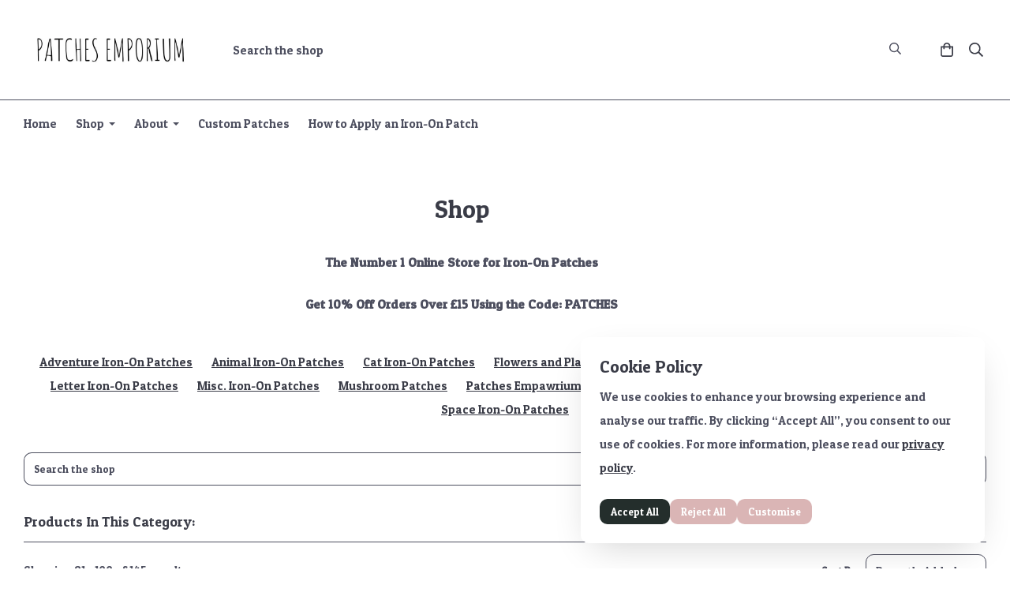

--- FILE ---
content_type: text/html; charset=utf-8
request_url: https://www.patchesemporium.com/ourshop/cat_1577333-Shop-cc-pg_5.html
body_size: 22587
content:

<!DOCTYPE html> <!--[if lt IE 7]> <html class="no-js ie lt-ie10 lt-ie9 lt-ie8 lt-ie7"> <![endif]--> <!--[if IE 7]> <html class="no-js ie ie7 lt-ie10 lt-ie9 lt-ie8"> <![endif]--> <!--[if IE 8]> <html class="no-js ie ie8 lt-ie10 lt-ie9"> <![endif]--> <!--[if IE 9]> <html class="no-js ie ie9 lt-ie10"> <![endif]--> <!--[if gt IE 9]> <html class="no-js ie not-ie-legacy"> <![endif]--> <!--[if !IE]><!--> <html class="wdk-theme no-js font-size--med"> <!--<![endif]--> <head> <meta http-equiv="X-UA-Compatible" content="IE=edge,chrome=1" /> <meta name="viewport" content="width=device-width, initial-scale=1.0" /> <meta name="format-detection" content="telephone=no" /> <link rel="stylesheet" href="https://assetsbeta.create-cdn.net/_assets/livesites/feature/content-builder/content-builder.min.css?80977b34ca99d2dbfdad21a207c2b12e"> <title>The Patches Emporium&reg; Online Shop - Iron-On Patches - Page 5</title> <meta name="keywords" content=""/> <meta name="description" content="Browse our entire range of Iron-On Patches. A selection of different themes for your next project. 10% off orders over £15 using code: PATCHES"/> <meta name="MSSmartTagsPreventParsing" content="TRUE"/> <link rel="shortcut icon" href="https://sites.create-cdn.net/sitefiles/61/7/6/617627/favicon.ico?9d08dc7c500b8b342dd4060918d2cc1e" /> <script src="https://assetsbeta.create-cdn.net/_assets/livesites/component/common/jquery-3.7.1.min.js?2c872dbe60f4ba70fb85356113d8b35e" type="text/javascript"></script><script src="https://assetsbeta.create-cdn.net/_assets/livesites/component/common/jquery-migrate-3.5.2.min.js?88d82ba2bc432aa8ea45a71fb47ebccf" type="text/javascript"></script><script src="/include/js/loader.js?01f005a86c9ed8cdde2447b7806c3f81"></script><!-- Facebook Pixel Code --><script type="cookie_consent/performance" >  !function(f,b,e,v,n,t,s)
  {if(f.fbq)return;n=f.fbq=function(){n.callMethod?
                                      n.callMethod.apply(n,arguments):n.queue.push(arguments)};
    if(!f._fbq)f._fbq=n;n.push=n;n.loaded=!0;n.version='2.0';
    n.queue=[];t=b.createElement(e);t.async=!0;
    t.src=v;s=b.getElementsByTagName(e)[0];
    s.parentNode.insertBefore(t,s)}(window, document,'script',
    'https://connect.facebook.net/en_US/fbevents.js');
  fbq('init', '3204089099643681');
  fbq('track', 'PageView');

  $(function(){
    if (window.events) {
      window.events.on('addToBasket', function (data) {
        fbq('track', 'AddToCart', {
          content_ids: [data.ID],
          content_name: data.title,
          content_type: 'product',
          contents: [
            {id: data.ID, quantity: data.quantity}
          ]
        })
      })
      window.events.on('checkoutStart', function () {
        fbq('track', 'InitiateCheckout')
      })
      window.events.on('checkoutComplete', function (data) {
        var checkoutObject = {
          content_ids: data.basket.map(function (product) { return product.ID }),
          content_type: 'product',
          contents: data.basket.map(function (product) { return { id: product.ID, quantity: product.item.quantity } }),
          value: data.amount,
          currency: data.currency
        }
        fbq('track', 'Purchase', checkoutObject)
      })
      window.events.on('productView', function (data) {
        var pageObject = {
          content_ids: [data.ID],
          content_name: data.title,
          content_type: 'product',
          contents: [
            {id: data.ID, quantity: data.quantity}
          ]
        }
        fbq('track', 'ViewContent', pageObject)
      })

      window.events.on('formSubmitting', function(data){
          const objectProperties = {
            content_name: data.form_title
          }

          if(data.form_type == 'custom') {
            fbq('track', 'SubmitApplication', objectProperties);
          } else {
            fbq('track', 'Contact', objectProperties);
          }
      });
    }
});
</script><!-- End Facebook Pixel Code --><!-- Global site tag (gtag.js) - Google Analytics --><script type="cookie_consent/performance" src="https://www.googletagmanager.com/gtag/js?id=G-JNE452KQ6T" async></script><script type="cookie_consent/performance" >    var siteid = 617627;
    window.dataLayer = window.dataLayer || [];
    function gtag(){dataLayer.push(arguments);}
    // Set default consent to 'denied' 
    gtag('consent', 'default', {
      'ad_storage': 'denied',
      'ad_user_data': 'denied',
      'ad_personalization': 'denied',
      'analytics_storage': 'denied'
    });

    // Listen for consent updates to update the consent levels
    document.addEventListener('cookieConsent', function(data){
      var consentLevels = data.detail;
      if (consentLevels?.all === 'granted') {
        gtag('consent', 'update', {
          'ad_storage': 'granted',
          'ad_user_data': 'granted',
          'ad_personalization': 'granted',
          'analytics_storage': 'granted'
        });
      } else {
        gtag('consent', 'update', {
          'ad_storage': consentLevels.marketing,
          'ad_user_data': consentLevels.marketing,
          'ad_personalization': consentLevels.marketing,
          'analytics_storage': consentLevels.performance
        });
      }
    });

    gtag('js', new Date());
    gtag('config', 'G-JNE452KQ6T', {
      'siteid': siteid
    });

    gtag('config', 'G-9P40ZC2Q32');    
    $(function(){
      if (window.events) {
        var shopCurrency = 'GBP';
        window.events.on('addToBasket', function (data, source) {
          if(gtag) {
            let item_list_id = 'product_page';
            let item_list_name = 'Product Page';

            if(source === 'category_page') {
              item_list_id = 'category_page';
              item_list_name = 'Category Page';
            }

            gtag("event", "add_to_cart", {
              currency: shopCurrency,
              value: data.price * data.quantity,
              items: [
                {
                item_id: data.ID,
                item_name: data.title,
                item_list_id: item_list_id,
                item_list_name: item_list_name,
                price: data.price,
                quantity: data.quantity,
                }
              ]
            });
          }
        });

        window.events.on('removeFromBasket', function (data) {
          if(gtag) {
            gtag("event", "remove_from_cart", {
              currency: shopCurrency,
              value: data.price * data.quantity,
              items: [
                {
                item_id: data.ID,
                item_name: data.title,
                item_list_id: 'basket',
                item_list_name: 'Basket',
                price: data.price,
                quantity: data.quantity,
                }
              ]
            });
          }
        })

        window.events.on('checkoutStart', function (data) {
          if(gtag) {
            let basketItems = data.basket.map(function(product) {
              return {
                item_id: product.ID,
                item_name: product.title,
                price: product.price,
                quantity: product.quantity
              }
            });

            gtag("event", "begin_checkout", {
              value: data.amount,
              currency: data.currency,
              items: basketItems
            });
          }

        });

        window.events.on('checkoutComplete', function (data) {
          if(gtag) {
            let basketItems = data.basket.map(function(product) {
              return {
                item_id: product.ID,
                item_name: product.title,
                price: product.price,
              }
            })

            gtag("event", "purchase", {
              currency: data.currency,
              transaction_id: data.transaction_id,
              value: data.amount,
              coupon: data.discount_code,
              shipping: data.postage_price,
              items: basketItems,
            })
          }
        });

        window.events.on('productView', function (data) {
          if(gtag) {
            gtag("event", "view_item", {
              currency: shopCurrency,
              value: 0,
              items: [
                {
                item_id: data.ID,
                item_name: data.title,
                item_list_id: "product_page",
                item_list_name: "Product Page",
                price: data.price
                }
              ]
            });
          }
        })

        window.events.on('checkoutStage', function (step) {
          if(gtag) {
            gtag("event", "checkout", {
              'step': step
            });
          }
        })

        window.events.on('formSubmitting', function(data){
          if(gtag) {
            gtag("event", "form_submit", data);
          }
        });
      }
    });
</script><script type="cookie_consent/performance" >!function(e){if(!window.pintrk){window.pintrk=function()
{window.pintrk.queue.push(Array.prototype.slice.call(arguments))};var
n=window.pintrk;n.queue=[],n.version="3.0";var
t=document.createElement("script");t.async=!0,t.src=e;var
r=document.getElementsByTagName("script")[0];r.parentNode.insertBefore(t,r)}}
("https://s.pinimg.com/ct/core.js");

pintrk('load', '2612736250043');
pintrk('page');
pintrk('track', 'pagevisit');
$(function(){
  if (window.events) {
      var shopCurrency = 'GBP';

      window.events.on('addToBasket', function (data) {
        pintrk('track', 'AddToCart', {
          value: data.price * data.quantity,
          order_quantity: data.quantity,
          currency: shopCurrency,
          product_id: data.ID,
          product_name: data.title,
          product_price: data.price,
        });

      })
      window.events.on('checkoutComplete', function (data) {
        pintrk('track', 'Checkout', {
          order_id: data.id,
          value: data.amount,
          order_quantity: data.total_items,
          currency: shopCurrency,
          line_items: data.basket.map(function (product) { return { product_id: product.ID, product_name: product.title, product_price: product.item.price, product_quantity: product.item.quantity } }),
        });
      })
      window.events.on('productView', function (data) {
        pintrk('track', 'pagevisit', {
          product_id: data.ID,
          product_name: data.title,
          product_price: data.price,
          event_id: 'productView',
        });
      })
  }
});
</script><link rel="stylesheet" type="text/css" href="https://fonts.googleapis.com/css?display=swap&family=Patua+One:300,400,600,700"><link rel="stylesheet" type="text/css" href="https://fonts.googleapis.com/css?display=swap&family=Patua+One:300,400,600,700"><link rel="stylesheet" type="text/css" href="https://fonts.googleapis.com/css?display=swap&family=Amatic+SC:300,400,600,700"><style>@font-face {font-family: "font awesome";font-style: normal;font-weight: normal;font-display: swap;src: url("https://create-cdn.net/_assets/fonts/template-fonts/icons/fontawesome/fontawesome.eot?20141125");src: url("https://create-cdn.net/_assets/fonts/template-fonts/icons/fontawesome/fontawesome.eot?iefix&20141125") format("embedded-opentype"), url("https://create-cdn.net/_assets/fonts/template-fonts/icons/fontawesome/fontawesome.woff?20141125") format("woff"), url("https://create-cdn.net/_assets/fonts/template-fonts/icons/fontawesome/fontawesome.ttf?20141125") format("truetype"), url("https://create-cdn.net/_assets/fonts/template-fonts/icons/fontawesome/fontawesome.svg#font-awesome?20141125") format("svg"),url("https://create-cdn.net/_assets/fonts/template-fonts/icons/fontawesome/fontawesome.ttf?20141125") format("truetype")}</style><script>window.createSite = {"pageid":"4407794","currency":{"code":"GBP","pre":"&pound;","aft":""}};</script>
					  <meta property="og:type"							content="website" />
					  <meta property="og:url"							content="https://www.patchesemporium.com/ourshop/cat_1577333-Shop-cc-pg_5.html" />
					  <link rel="canonical"								href="https://www.patchesemporium.com/ourshop/cat_1577333-Shop-cc-pg_5.html" />
					  <meta property="og:title"							content="Shop" />
					  <meta property="og:site_name"						content="Patches Emporium" />
					  <meta name="twitter:card" content="summary" /><meta property="og:description"					content="The Number 1 Online Store for Iron-On Patches
Get 10% Off Orders Over &pound;15 Using the Code: PATCHES" /><script type="application/ld+json">{"@context":"https:\/\/schema.org","@type":"ItemList","itemListElement":[{"@type":"ListItem","position":7801082,"url":"https:\/\/www.patchesemporium.com\/ourshop\/prod_7801082-Flower-and-Feather-Cow-Skull-Iron-On-Patch.html"},{"@type":"ListItem","position":7799093,"url":"https:\/\/www.patchesemporium.com\/ourshop\/prod_7799093-Fries-IronOn-Patch.html"},{"@type":"ListItem","position":7799089,"url":"https:\/\/www.patchesemporium.com\/ourshop\/prod_7799089-Robot-IronOn-Patch.html"},{"@type":"ListItem","position":7799083,"url":"https:\/\/www.patchesemporium.com\/ourshop\/prod_7799083-White-Alpaca-IronOn-Patch.html"},{"@type":"ListItem","position":7799082,"url":"https:\/\/www.patchesemporium.com\/ourshop\/prod_7799082-Unicorn-Sequin-IronOn-Patch.html"},{"@type":"ListItem","position":7799074,"url":"https:\/\/www.patchesemporium.com\/ourshop\/prod_7799074-Red-Fire-Truck-IronOn-Patch.html"},{"@type":"ListItem","position":7799069,"url":"https:\/\/www.patchesemporium.com\/ourshop\/prod_7799069-Yellow-and-Red-Tractor-IronOn-Patch.html"},{"@type":"ListItem","position":7798437,"url":"https:\/\/www.patchesemporium.com\/ourshop\/prod_7798437-OK-Hand-Symbol-IronOn-Patch-in-Colour.html"},{"@type":"ListItem","position":7797895,"url":"https:\/\/www.patchesemporium.com\/ourshop\/prod_7797895-Peace-Sign-Green-Alien-IronOn-Patch.html"},{"@type":"ListItem","position":7797886,"url":"https:\/\/www.patchesemporium.com\/ourshop\/prod_7797886-Wild-Free-IronOn-Patch-in-Colour.html"},{"@type":"ListItem","position":7797873,"url":"https:\/\/www.patchesemporium.com\/ourshop\/prod_7797873-Out-Of-This-World-Rainbow-UFO-IronOn-Patch.html"},{"@type":"ListItem","position":7797866,"url":"https:\/\/www.patchesemporium.com\/ourshop\/prod_7797866-Bullsht-Remover-IronOn-Patch-in-Colour.html"},{"@type":"ListItem","position":7797830,"url":"https:\/\/www.patchesemporium.com\/ourshop\/prod_7797830-Pride-Mushroom-Rainbow-IronOn-Patch.html"},{"@type":"ListItem","position":7797828,"url":"https:\/\/www.patchesemporium.com\/ourshop\/prod_7797828-LoveIsLove-Rainbow-Text-IronOn-Patch.html"},{"@type":"ListItem","position":7797826,"url":"https:\/\/www.patchesemporium.com\/ourshop\/prod_7797826-Oh-Yeah-IronOn-Patch-in-Colour.html"},{"@type":"ListItem","position":7797822,"url":"https:\/\/www.patchesemporium.com\/ourshop\/prod_7797822-Pride-Peace-Sign-Rainbow-IronOn-Patch.html"},{"@type":"ListItem","position":7797813,"url":"https:\/\/www.patchesemporium.com\/ourshop\/prod_7797813-I-Believe-IronOn-Patch-in-Colour.html"},{"@type":"ListItem","position":7244314,"url":"https:\/\/www.patchesemporium.com\/ourshop\/prod_7244314-Black-White-Polaroid-Camera-IronOn-Patch.html"},{"@type":"ListItem","position":7233770,"url":"https:\/\/www.patchesemporium.com\/ourshop\/prod_7233770-Rocket-Ship-IronOn-Patch.html"},{"@type":"ListItem","position":7233761,"url":"https:\/\/www.patchesemporium.com\/ourshop\/prod_7233761-Space-Cat-IronOn-Patch.html"}]}</script><link rel="stylesheet" href="https://assetsbeta.create-cdn.net/_assets/livesites/component/modal/modal.min.css?0712ddff8bb7c2ec4838ba17b29103f7" /><link rel="stylesheet" href="https://assetsbeta.create-cdn.net/_assets/livesites/component/session/session.min.css?d14ed9b57555828f24e1c7c78a5bfc7b" /><script type="text/javascript" src="https://assetsbeta.create-cdn.net/_assets/livesites/component/modal/modal.min.js?66520fc5d9421d9b4022a8910d693cbe" async></script><script src="https://assetsbeta.create-cdn.net/_assets/livesites/component/session/session.min.js?e9b6512c3cd27c880a4cc1ed03166ee2" defer></script><script src="https://assetsbeta.create-cdn.net/_assets/livesites/component/page-events/page-events.min.js?64345003a6529e9ec6053cb77419e3db"></script><!-- Google Tag Manager --> <script type="cookie_consent/marketing">(function(w,d,s,l,i){w[l]=w[l]||[];w[l].push({'gtm.start':
new Date().getTime(),event:'gtm.js'});var f=d.getElementsByTagName(s)[0],
j=d.createElement(s),dl=l!='dataLayer'?'&l='+l:'';j.async=true;j.src=
'https://www.googletagmanager.com/gtm.js?id='+i+dl;f.parentNode.insertBefore(j,f);
})(window,document,'script','dataLayer','GTM-PGRGQ9C');</script> <!-- End Google Tag Manager --> <!-- Google tag (gtag.js) --> <script type="cookie_consent/marketing" async src="https://www.googletagmanager.com/gtag/js?id=G-9P40ZC2Q32"></script> <script type="cookie_consent/marketing">
  window.dataLayer = window.dataLayer || [];
  function gtag(){dataLayer.push(arguments);}
  gtag('js', new Date());

  gtag('config', 'G-9P40ZC2Q32');
</script><script src="https://assetsbeta.create-cdn.net/_assets/livesites/component/basket/basket.min.js?e1679b6159bb71c40ac7e4cf026ab9d4" async type="text/javascript"></script><link rel='stylesheet' href='/theme.min.css?01f005a86c9ed8cdde2447b7806c3f81' type='text/css' /><link rel="stylesheet" type="text/css" href="/palette.css?01f005a86c9ed8cdde2447b7806c3f81" media="screen"><!--Theme JS--><script type="text/javascript">function detect_ie(){var e=window.navigator.userAgent,t=e.indexOf("MSIE ");if(t>0){parseInt(e.substring(t+5,e.indexOf(".",t)),10);document.querySelector("html").className+=" ie"}else{if(e.indexOf("Trident/")>0){var n=e.indexOf("rv:");parseInt(e.substring(n+3,e.indexOf(".",n)),10);document.querySelector("html").className+=" ie"}else{var d=e.indexOf("Edge/");if(!(d>0))return document.querySelector("html").className+=" not-ie",!1;parseInt(e.substring(d+5,e.indexOf(".",d)),10);document.querySelector("html").className+=" edge"}}}function hasFlexGapSupport(){const e=document.createElement("div");e.style.display="flex",e.style.flexDirection="column",e.style.rowGap="1px",e.appendChild(document.createElement("div")),e.appendChild(document.createElement("div")),document.body.appendChild(e);const t=1===e.scrollHeight;return e.parentNode.removeChild(e),t}document.addEventListener("DOMContentLoaded",(function(){detect_ie();/iPad|iPhone|iPod/.test(navigator.userAgent)&&!window.MSStream&&!hasFlexGapSupport()&&document.documentElement.classList.add("flex-gap-not-supported")}));</script><script type="application/ld+json">
				{
				  "@context": "http://schema.org",
				  "@type": "WebSite",
				  "url": "https://www.patchesemporium.com/",
				  "potentialAction": {
				    "@type": "SearchAction",
				    "target": "https://www.patchesemporium.com/shop/search.php?q={search_term_string}",
				    "query-input": "required name=search_term_string"
				  }
				}</script><script>!function(e,t,n){function r(e,t){return typeof e===t}function s(){var e,t,n,s,i,o,a;for(var l in w)if(w.hasOwnProperty(l)){if(e=[],t=w[l],t.name&&(e.push(t.name.toLowerCase()),t.options&&t.options.aliases&&t.options.aliases.length))for(n=0;n<t.options.aliases.length;n++)e.push(t.options.aliases[n].toLowerCase());for(s=r(t.fn,"function")?t.fn():t.fn,i=0;i<e.length;i++)o=e[i],a=o.split("."),1===a.length?S[a[0]]=s:(!S[a[0]]||S[a[0]]instanceof Boolean||(S[a[0]]=new Boolean(S[a[0]])),S[a[0]][a[1]]=s),y.push((s?"":"no-")+a.join("-"))}}function i(e){var t=b.className,n=S._config.classPrefix||"";if(x&&(t=t.baseVal),S._config.enableJSClass){var r=new RegExp("(^|\\s)"+n+"no-js(\\s|$)");t=t.replace(r,"$1"+n+"js$2")}S._config.enableClasses&&(t+=" "+n+e.join(" "+n),x?b.className.baseVal=t:b.className=t)}function o(){return"function"!=typeof t.createElement?t.createElement(arguments[0]):x?t.createElementNS.call(t,"http://www.w3.org/2000/svg",arguments[0]):t.createElement.apply(t,arguments)}function a(e){return e.replace(/([a-z])-([a-z])/g,function(e,t,n){return t+n.toUpperCase()}).replace(/^-/,"")}function l(){var e=t.body;return e||(e=o(x?"svg":"body"),e.fake=!0),e}function f(e,n,r,s){var i,a,f,u,c="modernizr",d=o("div"),p=l();if(parseInt(r,10))for(;r--;)f=o("div"),f.id=s?s[r]:c+(r+1),d.appendChild(f);return i=o("style"),i.type="text/css",i.id="s"+c,(p.fake?p:d).appendChild(i),p.appendChild(d),i.styleSheet?i.styleSheet.cssText=e:i.appendChild(t.createTextNode(e)),d.id=c,p.fake&&(p.style.background="",p.style.overflow="hidden",u=b.style.overflow,b.style.overflow="hidden",b.appendChild(p)),a=n(d,e),p.fake?(p.parentNode.removeChild(p),b.style.overflow=u,b.offsetHeight):d.parentNode.removeChild(d),!!a}function u(e,t){return!!~(""+e).indexOf(t)}function c(e,t){return function(){return e.apply(t,arguments)}}function d(e,t,n){var s;for(var i in e)if(e[i]in t)return n===!1?e[i]:(s=t[e[i]],r(s,"function")?c(s,n||t):s);return!1}function p(e){return e.replace(/([A-Z])/g,function(e,t){return"-"+t.toLowerCase()}).replace(/^ms-/,"-ms-")}function v(t,n,r){var s;if("getComputedStyle"in e){s=getComputedStyle.call(e,t,n);var i=e.console;if(null!==s)r&&(s=s.getPropertyValue(r));else if(i){var o=i.error?"error":"log";i[o].call(i,"getComputedStyle returning null, its possible modernizr test results are inaccurate")}}else s=!n&&t.currentStyle&&t.currentStyle[r];return s}function m(t,r){var s=t.length;if("CSS"in e&&"supports"in e.CSS){for(;s--;)if(e.CSS.supports(p(t[s]),r))return!0;return!1}if("CSSSupportsRule"in e){for(var i=[];s--;)i.push("("+p(t[s])+":"+r+")");return i=i.join(" or "),f("@supports ("+i+") { #modernizr { position: absolute; } }",function(e){return"absolute"==v(e,null,"position")})}return n}function g(e,t,s,i){function l(){c&&(delete P.style,delete P.modElem)}if(i=!r(i,"undefined")&&i,!r(s,"undefined")){var f=m(e,s);if(!r(f,"undefined"))return f}for(var c,d,p,v,g,h=["modernizr","tspan","samp"];!P.style&&h.length;)c=!0,P.modElem=o(h.shift()),P.style=P.modElem.style;for(p=e.length,d=0;d<p;d++)if(v=e[d],g=P.style[v],u(v,"-")&&(v=a(v)),P.style[v]!==n){if(i||r(s,"undefined"))return l(),"pfx"!=t||v;try{P.style[v]=s}catch(y){}if(P.style[v]!=g)return l(),"pfx"!=t||v}return l(),!1}function h(e,t,n,s,i){var o=e.charAt(0).toUpperCase()+e.slice(1),a=(e+" "+z.join(o+" ")+o).split(" ");return r(t,"string")||r(t,"undefined")?g(a,t,s,i):(a=(e+" "+j.join(o+" ")+o).split(" "),d(a,t,n))}var y=[],w=[],C={_version:"3.4.0",_config:{classPrefix:"",enableClasses:!0,enableJSClass:!0,usePrefixes:!0},_q:[],on:function(e,t){var n=this;setTimeout(function(){t(n[e])},0)},addTest:function(e,t,n){w.push({name:e,fn:t,options:n})},addAsyncTest:function(e){w.push({name:null,fn:e})}},S=function(){};S.prototype=C,S=new S,S.addTest("eventlistener","addEventListener"in e),S.addTest("svg",!!t.createElementNS&&!!t.createElementNS("http://www.w3.org/2000/svg","svg").createSVGRect);var b=t.documentElement;S.addTest("classlist","classList"in b);var x="svg"===b.nodeName.toLowerCase();S.addTest("srcset","srcset"in o("img")),S.addTest("inlinesvg",function(){var e=o("div");return e.innerHTML="<svg/>","http://www.w3.org/2000/svg"==("undefined"!=typeof SVGRect&&e.firstChild&&e.firstChild.namespaceURI)});var T=function(){function e(e,t){var s;return!!e&&(t&&"string"!=typeof t||(t=o(t||"div")),e="on"+e,s=e in t,!s&&r&&(t.setAttribute||(t=o("div")),t.setAttribute(e,""),s="function"==typeof t[e],t[e]!==n&&(t[e]=n),t.removeAttribute(e)),s)}var r=!("onblur"in t.documentElement);return e}();C.hasEvent=T;var E=C.testStyles=f,_=function(){var e=navigator.userAgent,t=e.match(/w(eb)?osbrowser/gi),n=e.match(/windows phone/gi)&&e.match(/iemobile\/([0-9])+/gi)&&parseFloat(RegExp.$1)>=9;return t||n}();_?S.addTest("fontface",!1):E('@font-face {font-family:"font";src:url("https://")}',function(e,n){var r=t.getElementById("smodernizr"),s=r.sheet||r.styleSheet,i=s?s.cssRules&&s.cssRules[0]?s.cssRules[0].cssText:s.cssText||"":"",o=/src/i.test(i)&&0===i.indexOf(n.split(" ")[0]);S.addTest("fontface",o)}),S.addTest("details",function(){var e,t=o("details");return"open"in t&&(E("#modernizr details{display:block}",function(n){n.appendChild(t),t.innerHTML="<summary>a</summary>b",e=t.offsetHeight,t.open=!0,e=e!=t.offsetHeight}),e)});var R="Moz O ms Webkit",z=C._config.usePrefixes?R.split(" "):[];C._cssomPrefixes=z;var L=function(t){var r,s=prefixes.length,i=e.CSSRule;if("undefined"==typeof i)return n;if(!t)return!1;if(t=t.replace(/^@/,""),r=t.replace(/-/g,"_").toUpperCase()+"_RULE",r in i)return"@"+t;for(var o=0;o<s;o++){var a=prefixes[o],l=a.toUpperCase()+"_"+r;if(l in i)return"@-"+a.toLowerCase()+"-"+t}return!1};C.atRule=L;var j=C._config.usePrefixes?R.toLowerCase().split(" "):[];C._domPrefixes=j;var N={elem:o("modernizr")};S._q.push(function(){delete N.elem});var P={style:N.elem.style};S._q.unshift(function(){delete P.style}),C.testAllProps=h;var A=C.prefixed=function(e,t,n){return 0===e.indexOf("@")?L(e):(e.indexOf("-")!=-1&&(e=a(e)),t?h(e,t,n):h(e,"pfx"))};S.addTest("objectfit",!!A("objectFit"),{aliases:["object-fit"]}),s(),i(y),delete C.addTest,delete C.addAsyncTest;for(var k=0;k<S._q.length;k++)S._q[k]();e.Modernizr=S}(window,document);
function jsload(e,t){if(0===e.indexOf("/_assets/")&&(e=createCDNPath+e),jsload_files.indexOf(e)===-1){if("function"==typeof t){var s=document.createElement("script"),a=document.getElementsByTagName("script")[0];s.src=e,a.parentNode.insertBefore(s,a),t&&(s.onload=t)}else document.write(unescape('%3Cscript src="'+e+'"%3E%3C/script%3E'));jsload_files.push(e)}}var jsload_files=[];if("undefined"==typeof createCDNPath)var createCDNPath="https://create-cdn.net";

		 	if( ! Modernizr.classlist ){
				jsload('/_assets/shared/component/polyfill-classlist/polyfill-classlist.min.js');
		 	}
		

		 	if( ! Modernizr.eventlistener ){
				jsload('/_assets/shared/component/polyfill-eventlistener/polyfill-eventlistener.min.js');
		 	}</script> <style>
      body, .font--content { font-family: "patua one"; }
				.font--heading { font-family: "patua one"; }
				.font--logo { font-family: "amatic sc"; }
				.i { font-family: "font awesome" ; }      /* A comment to stop the syntax highlighting from breaking */

      /* Add the template background options */

      html {<!--WDK: templateoption:templatebg-->
      }</style> <link rel="stylesheet" href="https://create-cdn.net/_assets/livesites/component/csswizardry-grids-responsive/csswizardry-grids-responsive.min.css?20150528"> <!--[if lt IE 9]> <script src="https://create-cdn.net/_assets/livesites/component/html5shiv/html5shiv.min.js"></script> <![endif]--> <script>
      var firstBlock, headerBlock, blockContent
      function incorporateHeader() {
        // First-run setup
        if (!headerBlock) {
          firstBlock = document.querySelector('.block--incorporate-header')
          // If there's a sub-block, use that.
          if (firstBlock.querySelector('.block')) {
            firstBlock = firstBlock.querySelector('.block')
          }

          blockContent = firstBlock.getElementsByClassName('block__content')[0]
          if (!blockContent) {
            blockContent = firstBlock
          }
          headerBlock = document.getElementById('site-navigation')
          // Split and find as running the regex directly on className did not work.
          var firstBlockPalette = firstBlock.className.split(' ').find(function (e) {
            return /^palette-[a-zA-Z0-9_-]+$/.test(e)
          })
          var headerBlocks = headerBlock.children
          for (var i = 0; i < headerBlocks.length; i++) {
            //Remove existing palette class
            headerBlocks[i].className.replace(/(s|^)palette-[a-zA-Z0-9_-]+($|s)/, ' ')
            if (firstBlockPalette) {
              headerBlocks[i].classList.add(firstBlockPalette)
            }
          }
          // The header now needs the incorporated class
          headerBlock.classList.add('header--incorporated')
          // Re-run on resize
          window.addEventListener('resize', incorporateHeader, true)
          // Run again when things have finished running
          window.setTimeout(incorporateHeader, 0)

          var headerImages = headerBlock.querySelectorAll('img')
          for (var i = 0; i < headerImages.length; i++) {
            var image = headerImages[i]
            image.addEventListener('load', incorporateHeader)
          }
        }
        var headerHeight = headerBlock.scrollHeight
        document.body.style.setProperty('--header-height', headerHeight + 'px')
      }</script> </head> <body class="wdk_columnCount_0 has-banner--type-3 has-wallpaper page-type-shop has-shop has-basket heading--med button--round theme--button-round theme--corner-round theme--corner-radius-medium theme--card-solid theme--divider-solid theme--link-underline wdk-theme-body template-rwd template-structure-167"> <div id="site-wrapper" class="site-wrapper"> <header id="site-navigation" class="site-header is-content-builder"> <!----><section data-save-timestamp="1737991818764" id="block_3635333" data-cb-blocktype="ShopHeaderSearchBarCentred" data-cb-version="3.103.1" data-menu-bar-style="border" data-header-bar-style="solid" data-search-bar-width="large" data-plugin="create" data-cb-selector-id="ShopHeaderSearchBarCentred_2" class="block js-block--padded-content js-block--block_3635 b-header block--header ShopHeaderSearchBarCentred block--horizontal-content-left"><!----> <div data-name="header-bar" class="b-header__bar is-solid is-hidden-on-mobile" style="display:none;"><!----> <div class="b-container"><div class="b-row"><div class="b-col-12 b-flex--xs"><div class="b-header__item-wrapper has-items-inline--xs is-aligned-left is-nested" style="display:none;"> <div class="b-header__item b-flex--shrink-0 b-line-height--0"><!----></div></div> <div class="b-header__item-wrapper has-items-inline--xs is-aligned-left is-nested" style="display:none;"><div class="b-header__item b-flex--shrink-0 b-text-left--xs"><!----></div></div> <div class="b-header__item-wrapper has-items-inline--xs is-aligned-right is-nested" style="display:none;"><div class="b-line-height b-header__item b-text-right--xs is-hidden-on-mobile"><!----></div> </div></div></div></div></div> <div class="block__content--pad-top-25 block__content--pad-bottom-25 block__content"> <div class="b-container-wrapper"><div class="b-container"><div class="b-row"><div class="b-col-12"><div class="b-header__item-wrapper has-items-inline--xs is-aligned-center"><div itemscope="itemscope" itemtype="http://schema.org/Organization" class="b-header__item b-line-height--0 is-logo"><a data-name="logo" itemprop="url" href="/" data-element="EditableCreateLogo" class="editable-element editable-element--logo logo-container"><!----> <figure data-name="logo-image" data-imagesize="60" data-element="EditableImage" itemprop="logo" class="editable-element editable-element--image b-img has-max-sizes" style="--image-size:60;--image-width-max:225px;--image-height-max:66px;"><div class="editable-element--image--original editable-element--image--cover"><img src="https://sites.create-cdn.net/siteimages/61/7/6/617627/21/0/3/21032053/600x200.jpg?1715014413" data-id="21032053" alt="" sizes="(min-width: 600px) 600px, 100vw" class="logo logo--image cb-editable-img" style="object-position:50% 50%;font-family:'object-fit: cover; object-position: 50% 50%;';" loading="eager" data-pin-media="https://sites.create-cdn.net/siteimages/61/7/6/617627/21/0/3/21032053/600x200.jpg?1715014413" srcset="https://sites.create-cdn.net/siteimages/61/7/6/617627/21/0/3/21032053/600x200.jpg?1715014413 600w, https://sites.create-cdn.net/siteimages/61/7/6/617627/21/0/3/21032053/500x167.jpg?1715014413 500w, https://sites.create-cdn.net/siteimages/61/7/6/617627/21/0/3/21032053/350x117.jpg?1715014413 350w, https://sites.create-cdn.net/siteimages/61/7/6/617627/21/0/3/21032053/200x67.jpg?1715014413 200w, https://sites.create-cdn.net/siteimages/61/7/6/617627/21/0/3/21032053/50x17.jpg?1715014413 50w" width="600" height="200" data-final-tag="true"></div></figure></a></div> <div class="b-header__item b-flex--grow-1 b-line-height--0 is-invisible-on-mobile"><div data-name="searchbar" class="b-flex--xs b-flex--justify-center"><span class="b-display-contents--xs"><div id="site-search" data-name="shopsearchbar" data-element="EditableShopSearchBar" class="editable-element editable-element--shop-search shop-search shop-search--bar is-large has-no-margin"><form method="get" action="/shop/search.php" name="sideSearchForm" class="form site-search"><fieldset class="fieldset"><input id="shop_search_header" name="q" type="search" placeholder="Search the shop" class="text-input"> <button type="submit" class="button"><span class="icon"><svg xmlns="http://www.w3.org/2000/svg" viewBox="0 0 512 512"><!-- Font Awesome Pro 5.15.4 by @fontawesome - https://fontawesome.com License - https://fontawesome.com/license (Commercial License) --><path d="M508.5 468.9L387.1 347.5c-2.3-2.3-5.3-3.5-8.5-3.5h-13.2c31.5-36.5 50.6-84 50.6-136C416 93.1 322.9 0 208 0S0 93.1 0 208s93.1 208 208 208c52 0 99.5-19.1 136-50.6v13.2c0 3.2 1.3 6.2 3.5 8.5l121.4 121.4c4.7 4.7 12.3 4.7 17 0l22.6-22.6c4.7-4.7 4.7-12.3 0-17zM208 368c-88.4 0-160-71.6-160-160S119.6 48 208 48s160 71.6 160 160-71.6 160-160 160z"/></svg></span> <span class="icon-text">Search</span></button></fieldset></form></div></span></div></div> <div class="b-header__item b-flex--shrink-0 b-text-right--xs b-line-height--0"><ul data-name="account-shop-icons" data-element="EditableAccountShopIcons" class="b-account-shop-icons sm sm-shop b-line-height--0"><!----> <li data-name="shopbasket" data-sm-reverse="true" data-element="EditableShopBasket" class="editable-element editable-element--shop-basket shop-basket sm-shop-toggle-wrapper"><a class="sm-shop-toggle"><span class="icon sm-shop-toggle__icon"><svg xmlns="http://www.w3.org/2000/svg" viewBox="0 0 448 512"><!-- Font Awesome Pro 5.15.4 by @fontawesome - https://fontawesome.com License - https://fontawesome.com/license (Commercial License) --><path d="M352 128C352 57.42 294.579 0 224 0 153.42 0 96 57.42 96 128H0v304c0 44.183 35.817 80 80 80h288c44.183 0 80-35.817 80-80V128h-96zM224 48c44.112 0 80 35.888 80 80H144c0-44.112 35.888-80 80-80zm176 384c0 17.645-14.355 32-32 32H80c-17.645 0-32-14.355-32-32V176h48v40c0 13.255 10.745 24 24 24s24-10.745 24-24v-40h160v40c0 13.255 10.745 24 24 24s24-10.745 24-24v-40h48v256z"/></svg></span> <span class="sm-shop-toggle__text icon-text">basket</span></a> <ul class="mega-menu sm-basket-dropdown"><li><div class="b-basket-dropdown"><button class="b-basket-close hamburger hamburger--squeeze is-active js-basket-close b-line-height--xs"><span aria-hidden="true" class="hamburger-box"><span class="hamburger-inner"></span></span></button> <header class="b-basket-dropdown__header"><h2 class="heading heading--delta font--heading">
              Basket</h2> <span><span class="wdk_basket_total_items"></span> Items</span></header> <div class="card b-text-center--xs if-empty-basket b-padding-y-15--xs b-padding-x-15--xs"><!----> 
            Your basket is currently empty</div> <div class="b-basket-dropdown__items if-basket"><ol class="b-basket-dropdown__items-list"> <script type="template/basket-item"> <li class="b-basket-dropdown__item"><div class="b-basket-dropdown__item-image">                  {\!WDK:if:basket:item:imageSrc!}                  <a href="&lt;!--WDK:plugin:basket:item:url--&gt;"><img width="70" src="{!WDK:basket:item:imageSrc!}" loading="lazy"></a>                  {\!WDK:endif!}                </div> <div class="b-basket-dropdown__item-qty"><span>                    {!WDK:basket:item:quantity!}                  </span></div> <div class="b-basket-dropdown__item-details"><div class="b-flex--flexible"><div class="b-basket-dropdown__item-title">                      {!WDK:basket:item:name!}                    </div>                    {\!WDK:if:basket:item:options!}                    {!WDK:basket:item:options:start!}                    <div class="b-basket-dropdown__item-variation">                      {!WDK:basket:item:option:name!}:                      {!WDK:basket:item:option:value!}                    </div>                    {!WDK:basket:item:options:end!}                    {\!WDK:endif!}                  </div> <div class="b-basket-dropdown__item-price">                    {\!WDK:if:plugin:tax:current:exclusive!}                    {!WDK:basket:item:ex_vat_subTotal!}                    {\!WDK:else!}                    {!WDK:basket:item:subTotal!}                    {\!WDK:endif!}                  </div></div></li> </script> </ol></div> <footer class="b-basket-dropdown__footer if-basket"><div class="b-basket-dropdown__total"><div class="b-basket-dropdown__total-label">
                Sub Total</div> <div class="b-basket-dropdown__total-price"> <span class="wdk_basket_total"></span> </div></div> <div class="b-basket-dropdown__buttons"><a href="/ourshop/basket" class="button button--tertiary is-full">Basket</a> <a href="/ourshop/checkout" class="button button--primary is-full">Checkout</a></div></footer></div></li></ul></li> <li id="site-search" data-name="shopsearch" data-sm-reverse="true" data-element="EditableShopSearch" class="editable-element editable-element--shop-search shop-search sm-shop-toggle-wrapper b-display-none--md"><a class="sm-shop-toggle"><span class="icon sm-shop-toggle__icon"><svg xmlns="http://www.w3.org/2000/svg" viewBox="0 0 512 512"><!-- Font Awesome Pro 5.15.4 by @fontawesome - https://fontawesome.com License - https://fontawesome.com/license (Commercial License) --><path d="M508.5 468.9L387.1 347.5c-2.3-2.3-5.3-3.5-8.5-3.5h-13.2c31.5-36.5 50.6-84 50.6-136C416 93.1 322.9 0 208 0S0 93.1 0 208s93.1 208 208 208c52 0 99.5-19.1 136-50.6v13.2c0 3.2 1.3 6.2 3.5 8.5l121.4 121.4c4.7 4.7 12.3 4.7 17 0l22.6-22.6c4.7-4.7 4.7-12.3 0-17zM208 368c-88.4 0-160-71.6-160-160S119.6 48 208 48s160 71.6 160 160-71.6 160-160 160z"/></svg></span> <span class="sm-shop-toggle__text icon-text">Search</span></a> <ul class="mega-menu"><li><div class="sm-shop-dropdown-item"><form method="get" action="/shop/search.php" name="sideSearchForm" class="form site-search"><fieldset class="fieldset"><legend class="legend">
                Search the shop</legend> <input id="shop_search_header" name="q" type="search" placeholder="" class="text-input"> <button type="submit" class="button"><span class="icon sm-shop-toggle__icon"><svg xmlns="http://www.w3.org/2000/svg" viewBox="0 0 512 512"><!-- Font Awesome Pro 5.15.4 by @fontawesome - https://fontawesome.com License - https://fontawesome.com/license (Commercial License) --><path d="M508.5 468.9L387.1 347.5c-2.3-2.3-5.3-3.5-8.5-3.5h-13.2c31.5-36.5 50.6-84 50.6-136C416 93.1 322.9 0 208 0S0 93.1 0 208s93.1 208 208 208c52 0 99.5-19.1 136-50.6v13.2c0 3.2 1.3 6.2 3.5 8.5l121.4 121.4c4.7 4.7 12.3 4.7 17 0l22.6-22.6c4.7-4.7 4.7-12.3 0-17zM208 368c-88.4 0-160-71.6-160-160S119.6 48 208 48s160 71.6 160 160-71.6 160-160 160z"/></svg></span> <span class="icon-text">Search</span></button></fieldset></form></div></li></ul></li></ul></div></div></div></div></div></div> </div> <div class="b-header__menu-bar has-border"><!----> <div class="b-container-wrapper s-navigation"><div class="b-container"><div class="b-row"><div id="site-menu" role="navigation" class="b-col-12"><div data-name="navigation" class="text-center"><span class="b-display-contents--xs"><div data-name="nav" data-element="EditableNavigation" class="s-navigation__menu js-menu-nav-container editable-element editable-element--menu" style="font-size:1rem;"><button type="button" class="s-menu-icon hamburger hamburger--squeeze uneditable-element js-mobile-open"><span aria-hidden="true" class="hamburger-box"><span class="hamburger-inner icon"></span></span></button> <nav data-name="menu" class="js-menu-nav b-line-height--0 s-menu s-menu--reset-margin"><button type="button" class="s-menu-close hamburger hamburger--squeeze is-active js-mobile-inside-close b-padding-y-30--xs b-padding-x-30--xs b-line-height--xs"><span aria-hidden="true" class="hamburger-box"><span class="hamburger-inner icon"></span></span></button> <div class="s-menu-container js-menu-container"><span class="js-menu__container-block_3635_sticky--false b-display-inline-block--md s-menu--loading"> <ul class="js-menu  "> <li class="js-menu__more-item-block_3635_sticky--false "> <a  href="/">
                    Home                  </a> </li> <li class="js-menu__more-item-block_3635_sticky--false "> <a  href="/ourshop/">
                    Shop                  </a> <ul class="js-menu  "> <li class="js-menu__more-item-block_3635_sticky--false "> <a  href="/ourshop/cat_1661947-Adventure-IronOn-Patches.html">
                    Adventure Iron-On Patches                  </a> </li> <li class="js-menu__more-item-block_3635_sticky--false "> <a  href="/ourshop/cat_1667001-Animal-IronOn-Patches.html">
                    Animal Iron-On Patches                  </a> </li> <li class="js-menu__more-item-block_3635_sticky--false "> <a  href="/ourshop/cat_1782813-Cat-IronOn-Patches.html">
                    Cat Iron-On Patches                  </a> </li> <li class="js-menu__more-item-block_3635_sticky--false "> <a  href="/ourshop/cat_1667000-Flowers-and-Plants-IronOn-Patches.html">
                    Flowers and Plants Iron-On Patches                  </a> </li> <li class="js-menu__more-item-block_3635_sticky--false "> <a  href="/ourshop/cat_1773520-Food-IronOn-Patches.html">
                    Food Iron-On Patches                  </a> </li> <li class="js-menu__more-item-block_3635_sticky--false "> <a  href="/ourshop/cat_1773521-Kids-IronOn-Patches.html">
                    Kid's Iron-On Patches                  </a> </li> <li class="js-menu__more-item-block_3635_sticky--false "> <a  href="/ourshop/cat_1778927-Letter-IronOn-Patches.html">
                    Letter Iron-On Patches                  </a> </li> <li class="js-menu__more-item-block_3635_sticky--false "> <a  href="/ourshop/cat_1661948-Misc-IronOn-Patches.html">
                    Misc. Iron-On Patches                  </a> </li> <li class="js-menu__more-item-block_3635_sticky--false "> <a  href="/ourshop/cat_1784622-Mushroom-Patches.html">
                    Mushroom Patches                  </a> </li> <li class="js-menu__more-item-block_3635_sticky--false "> <a  href="/ourshop/cat_1827495-Patches-Empawrium.html">
                    Patches Empawrium                  </a> </li> <li class="js-menu__more-item-block_3635_sticky--false "> <a  href="/ourshop/cat_1773524-Pride-IronOn-Patches.html">
                    Pride Iron-On Patches                   </a> </li> <li class="js-menu__more-item-block_3635_sticky--false "> <a  href="/ourshop/cat_1784642-Rude-Patches.html">
                    Rude Patches                  </a> </li> <li class="js-menu__more-item-block_3635_sticky--false "> <a  href="/ourshop/cat_1784892-Social-Justice-Patches.html">
                    Social Justice Patches                  </a> </li> <li class="js-menu__more-item-block_3635_sticky--false "> <a  href="/ourshop/cat_1577334-Space-IronOn-Patches.html">
                    Space Iron-On Patches                  </a> </li> </ul> </li> <li class="js-menu__more-item-block_3635_sticky--false "> <a  href="/about.html">
                    About                  </a> <ul class="js-menu  "> <li class="js-menu__more-item-block_3635_sticky--false "> <a  href="/why-choose-iron-on-patches">
                    Why Choose Iron-On Patches?                  </a> </li> </ul> </li> <li class="js-menu__more-item-block_3635_sticky--false "> <a  href="/custom-patches">
                    Custom Patches                  </a> </li> <li class="js-menu__more-item-block_3635_sticky--false "> <a  href="/how-to-apply-an-iron-on-patch">
                    How to Apply an Iron-On Patch                  </a> </li> <li class="js-menu__more-container-block_3635_sticky--false b-display-none--xs"> <a>More</a> <ul></ul> </li> </ul> </span></div> </nav></div></span></div></div></div></div></div></div></section><span class="rendered-assets"><script src="https://assetsbeta.create-cdn.net/_assets/livesites/feature/content-builder/static/js/jquery.smartmenus-1.2.1.min.js?3.103.1"></script> <script src="https://assetsbeta.create-cdn.net/_assets/livesites/feature/content-builder/static/js/menu-resize.min.js?3.103.1"></script></span><span class="rendered-assets"><script>initMenuResize("js-menu__container-block_3635_sticky--false", "js-menu__more-container-block_3635_sticky--false")</script></span> </header> <main id="site-content" class="structure__item structure__item--page site-content"> <div class="structure__item__utility clearfix"> <div role="main" class="site-main"> <h1
              class="site-main__page-title wdk_content-pagetitle heading heading--alpha font--heading"
            > <span class="heading__utility"><span class="pageShopTitle">Shop</span></span> </h1>
            
<? livepages::jquery();?><link rel="stylesheet" href="https://assetsbeta.create-cdn.net/_assets/livesites/feature/shop-category/shop-category.min.css?aad4d54458051ce6d910743e6efa0635" type="text/css" media="screen" />
<style>
  .container-mimic {
    width: 100%;
    max-width: 1170px;
    padding-inline: 30px;
    margin-inline: auto;
  }

  .container-mimic:has(.block) {
    max-width: none;
    padding-inline: 0;
  }

  .site-wrapper .site-main__page-title {
    margin-inline: auto;
  }

  .structure__item__utility {
    padding-inline: unset;
    max-width: unset;
    list-style: none;
  }

  @media (min-width: 992px) {
    .summary-col {
      max-width: 400px;
      flex-shrink: 0;
    }
  }
</style>
<section
  class="section shop-category shop-category--20">
    
    <div class="shop-intro container-mimic clearfix">
    <h3 class="entry-title" style="text-align: center;"><strong><span style="font-size: 12pt;">The Number 1 Online Store for Iron-On Patches</span></strong></h3>
<h3 class="entry-title" style="text-align: center;"><span style="font-size: 12pt;">Get 10% Off Orders Over &pound;15 Using the Code: PATCHES</span></h3>  </div>
    
    <nav class="shop-basket if-basket if-no-basket-in-header container-mimic b-text-center--xs">
    <a href="/ourshop/basket">View Your Basket</a> | <a href="/ourshop/checkout">Proceed To
      Checkout</a>
  </nav>
    

  <div class="b-container b-padding-t-25--xs">
    <div class="b-row">
            <div class="b-col-12 shop-topbar">
  <div class="b-row b-flex--center b-flex--justify-center">
              <div class="b-col-12 shop-topbar__item">
        <ul class="shop-sub-category shop-sub-category--list shop-sub-category--inline">
                     <li value="/ourshop/cat_1661947-Adventure-IronOn-Patches.html">
            <a href="/ourshop/cat_1661947-Adventure-IronOn-Patches.html"
              class="link-complex sub-category__item">
              Adventure Iron-On Patches            </a>
          </li>
                     <li value="/ourshop/cat_1667001-Animal-IronOn-Patches.html">
            <a href="/ourshop/cat_1667001-Animal-IronOn-Patches.html"
              class="link-complex sub-category__item">
              Animal Iron-On Patches            </a>
          </li>
                     <li value="/ourshop/cat_1782813-Cat-IronOn-Patches.html">
            <a href="/ourshop/cat_1782813-Cat-IronOn-Patches.html"
              class="link-complex sub-category__item">
              Cat Iron-On Patches            </a>
          </li>
                     <li value="/ourshop/cat_1667000-Flowers-and-Plants-IronOn-Patches.html">
            <a href="/ourshop/cat_1667000-Flowers-and-Plants-IronOn-Patches.html"
              class="link-complex sub-category__item">
              Flowers and Plants Iron-On Patches            </a>
          </li>
                     <li value="/ourshop/cat_1773520-Food-IronOn-Patches.html">
            <a href="/ourshop/cat_1773520-Food-IronOn-Patches.html"
              class="link-complex sub-category__item">
              Food Iron-On Patches            </a>
          </li>
                     <li value="/ourshop/cat_1773521-Kids-IronOn-Patches.html">
            <a href="/ourshop/cat_1773521-Kids-IronOn-Patches.html"
              class="link-complex sub-category__item">
              Kid's Iron-On Patches            </a>
          </li>
                     <li value="/ourshop/cat_1778927-Letter-IronOn-Patches.html">
            <a href="/ourshop/cat_1778927-Letter-IronOn-Patches.html"
              class="link-complex sub-category__item">
              Letter Iron-On Patches            </a>
          </li>
                     <li value="/ourshop/cat_1661948-Misc-IronOn-Patches.html">
            <a href="/ourshop/cat_1661948-Misc-IronOn-Patches.html"
              class="link-complex sub-category__item">
              Misc. Iron-On Patches            </a>
          </li>
                     <li value="/ourshop/cat_1784622-Mushroom-Patches.html">
            <a href="/ourshop/cat_1784622-Mushroom-Patches.html"
              class="link-complex sub-category__item">
              Mushroom Patches            </a>
          </li>
                     <li value="/ourshop/cat_1827495-Patches-Empawrium.html">
            <a href="/ourshop/cat_1827495-Patches-Empawrium.html"
              class="link-complex sub-category__item">
              Patches Empawrium            </a>
          </li>
                     <li value="/ourshop/cat_1773524-Pride-IronOn-Patches.html">
            <a href="/ourshop/cat_1773524-Pride-IronOn-Patches.html"
              class="link-complex sub-category__item">
              Pride Iron-On Patches             </a>
          </li>
                     <li value="/ourshop/cat_1784642-Rude-Patches.html">
            <a href="/ourshop/cat_1784642-Rude-Patches.html"
              class="link-complex sub-category__item">
              Rude Patches            </a>
          </li>
                     <li value="/ourshop/cat_1784892-Social-Justice-Patches.html">
            <a href="/ourshop/cat_1784892-Social-Justice-Patches.html"
              class="link-complex sub-category__item">
              Social Justice Patches            </a>
          </li>
                     <li value="/ourshop/cat_1577334-Space-IronOn-Patches.html">
            <a href="/ourshop/cat_1577334-Space-IronOn-Patches.html"
              class="link-complex sub-category__item">
              Space Iron-On Patches            </a>
          </li>
                   </ul>
      </div>
                <div class="wdk_shop-searchbar b-col-12 b-col-md-6 shop-topbar__item">
      <form class="shop-search" action="/shop/search.php" method="get">
        <fieldset class="fieldset">
          <legend class="legend visuallyhidden">Search the shop</legend>
          <input class="text-input form--search__input" type="search" name="q" id="category-shop-search"
            placeholder="Search the shop" value="" />
          <button class="button" name="searchbutton" value="Search" type="submit">
            <span class="i i-search"></span> <span class="icon-text">Search</span>
          </button>
        </fieldset>
      </form>
    </div>
      </div>
</div>
<!-- <div class="shop-accordion">
	<div class="shop-accordion__item">
		<button class="shop-accordion__trigger heading-color font--heading b-margin-b-20--xs">Filter results <span class="i i-down"></span><span class="i i-up"></span></button>
		<div class="shop-accordion__panel b-padding-b-15--xs">
			Filters here
		</div>
	</div>
</div> -->

      
              <main class="b-col-12 b-padding-b-50--xs">
                                        
                                        <h3 class="heading heading--simple b-margin-b-15--xs">
            Products In This Category:          </h3>
                              <header
            class="shop-category__header shop-category__header--has-filters b-flex--md b-flex--center b-flex--wrap b-flex--justify border-color b-padding-b-35--xs b-padding-t-10--xs">
            <span class="b-padding-y-5--xs">
              Showing 81 - 100 of 145 results
            </span>
                        <div class="shop-category__filters">

                <label class="label" for="js-category-display-sort">Sort By</label>
                <select id="js-category-display-sort" class="dropdown-select" onchange="sortBy(this.value);">
                 
                  <option value="ra">Recently Added</option>

                  <option value="hp">Highest Price</option>
                  <option value="lp">Lowest Price</option>

                  <option value="az">Product (A-Z)</option>
                  <option value="za">Product (Z-A)</option>
                </select>
            </div>

            <script>
                window.addEventListener("load", function(){
                    var sortString = "ra";
                    var selectBox = document.getElementById("js-category-display-sort");

                    if(sortString !== "" ) {
                        selectBox.value = sortString;
                    }
                });

                function sortBy(selectSort){
                    var sortArray = selectSort;

                    var currentPath = window.location.pathname + window.location.search;
                    var operand = "?";
                    if ( currentPath.indexOf("?") !== -1 ){
                        operand = "&";
                    }

                    //Remove pagination from the URL, so we're back on page 1 of whatever sorting we're doing
                    currentPath = currentPath.replace(/-cc-pg_[0-9]+\.html/,".html");

                    window.location.href = currentPath + operand + "s=" + sortArray;
                }
          </script>
            
                      </header>

          <div class="shop-category__products b-row ">
            <div class="b-col-12 b-col-md-6 b-col-lg-4 b-flex--xs b-flex--column">
    <article class="shop-product shop-product--has-image  shop-product--has-basket card card--shadow card--no-pad
     text-center is-grid-view border-color b-flex--grow b-flex--xs b-flex--column">
        <div class="shop-product__img-wrapper">
            
                                    <div class="shop-product__image  is-square">
                <a href="/ourshop/prod_7801082-Flower-and-Feather-Cow-Skull-Iron-On-Patch.html" rel="product" title="Flower and Feather Cow Skull Iron On Patch" class="link-plain">
                                        <img alt="Flower and Feather Cow Skull Iron On Patch" class="" sizes="(min-width: 992px) 333px, (min-width: 768px) 50vw, 100vw" src="https://sites.create-cdn.net/siteimages/61/7/6/617627/21/0/3/21033067/1080x1080.png?1715093417" loading="lazy" data-pin-media="https://sites.create-cdn.net/siteimages/61/7/6/617627/21/0/3/21033067/1080x1080.png?1715093417" srcset="https://sites.create-cdn.net/siteimages/61/7/6/617627/21/0/3/21033067/1080x1080.png?1715093417 1080w, https://sites.create-cdn.net/siteimages/61/7/6/617627/21/0/3/21033067/500x500.png?1715093417 500w, https://sites.create-cdn.net/siteimages/61/7/6/617627/21/0/3/21033067/350x350.png?1715093417 350w, https://sites.create-cdn.net/siteimages/61/7/6/617627/21/0/3/21033067/200x200.png?1715093417 200w, https://sites.create-cdn.net/siteimages/61/7/6/617627/21/0/3/21033067/50x50.png?1715093417 50w" width="1080" height="1080" data-final-tag="true">                                                        </a>
                <div class="shop-product__image-overlay">
                    <a class="link-plain" href="/ourshop/basket">
                        <div id="wdk_product-basket-info-7801082" class="wdk_product-basket-info" style="display: none;">
            <div class="wdk_product-basket-summary"><span class="wdk_product-basket-qty">0</span> in your basket</div>
            <a href="/ourshop/basket" class="wdk_product-basket-viewbutton"><span><span>View Basket</span></span></a>
            <a href="/ourshop/checkout" class="wdk_live-button wdk_product-basket-checkoutbutton"><span><span>Checkout</span></span></a>
        </div>                    </a>
                </div>
            </div>
        </div>
        <div class="shop-product__details b-padding-t-20--xs">
            <div class="shop-product__details-title b-padding-b-5--xs">
                <a class="text-color link-plain" href="/ourshop/prod_7801082-Flower-and-Feather-Cow-Skull-Iron-On-Patch.html" rel="product" title="Flower and Feather Cow Skull Iron On Patch">Flower and Feather Cow Skull Iron On Patch</a>
            </div>
            <div class="shop-product__details-price heading-color">
                                                                                                                    &pound;2.99                                                                        </div>
        </div>
                                                    <div class="shop-product__controls shop-product__controls--normal b-flex--grow b-padding-t-20--xs">
                    <div class="shop-product__controls-inner productBasketInner">
                                                                                    <form onSubmit="return addbasketgo(7801082,this)" action="/ourshop/basket" method="POST" id="addtobasket7801082" class="addtobasketform">
                                                                            <input id="qty7801082" name="qty" type="hidden" value="1"/>
                                        <input type="hidden" name="prodid" value="7801082"/>
<button id="addtobasketbutton7801082" type="submit" class="button button--secondary">
  <span class="long-text">Add To Basket</span>
  <span class="short-text">Add</span>
</button>
<span class="prodpriceeach7801082" id="prodpriceeach7801082" style="display: none"></span>
<script type="text/javascript" src="https://assetsbeta.create-cdn.net/_assets/livesites/feature/shop-basketadd/shop-basketadd.min.js?870eb6d51944cd253549e067f619c104" async id="basketadd-JS-7801082"></script>
<script type="text/javascript">
      var curr_pre = "&pound;";
      var pa = 4407794;
      var pi = '';
      var curr_aft = "";
      var data = Array(); var optstock = Array(); var pstck = Array(); var oosmessage = Array(); var prodbackor = Array();
	</script>
    <script type="text/javascript">
         /* 2 */ data7801082={}
        optstock[7801082] = 0;
        pstck[7801082] = 1;
        oosmessage[7801082] = "";
        prodbackor[7801082] = 0;
    </script>
<script>
		document.getElementById('basketadd-JS-7801082').addEventListener('load', function() {
      if(typeof DOMReload == 'function') {
			  DOMReload('7801082');
      }
		});
	</script>
<script>
  (function () {
    var form = document.getElementById('addtobasket7801082')
    form.addEventListener('submit', function(e) {
      var product = {"ID":"7801082","title":"Flower and Feather Cow Skull Iron On Patch","price":"2.99","weight":"0.000","was_price":"0.00"};
      product.quantity = 1;
      var qtyInput = document.getElementById('qty7801082');
      if (qtyInput) {
        product.quantity = parseInt(qtyInput.value);
      }

      window.events.emit('addToBasket', product, 'category_page');
    })
  })()
</script>
                                                                    </form>
                                                                        </div>
                </div>
                                        </article>
</div>
 <div class="b-col-12 b-col-md-6 b-col-lg-4 b-flex--xs b-flex--column">
    <article class="shop-product shop-product--has-image  shop-product--has-basket card card--shadow card--no-pad
     text-center is-grid-view border-color b-flex--grow b-flex--xs b-flex--column">
        <div class="shop-product__img-wrapper">
            
                                    <div class="shop-product__image  is-square">
                <a href="/ourshop/prod_7799093-Fries-IronOn-Patch.html" rel="product" title="Fries Iron-On Patch" class="link-plain">
                                        <img alt="Fries Iron-On Patch" class="" sizes="(min-width: 992px) 333px, (min-width: 768px) 50vw, 100vw" src="https://sites.create-cdn.net/siteimages/61/7/6/617627/21/0/3/21033211/1080x1080.png?1715097835" loading="lazy" data-pin-media="https://sites.create-cdn.net/siteimages/61/7/6/617627/21/0/3/21033211/1080x1080.png?1715097835" srcset="https://sites.create-cdn.net/siteimages/61/7/6/617627/21/0/3/21033211/1080x1080.png?1715097835 1080w, https://sites.create-cdn.net/siteimages/61/7/6/617627/21/0/3/21033211/500x500.png?1715097835 500w, https://sites.create-cdn.net/siteimages/61/7/6/617627/21/0/3/21033211/350x350.png?1715097835 350w, https://sites.create-cdn.net/siteimages/61/7/6/617627/21/0/3/21033211/200x200.png?1715097835 200w, https://sites.create-cdn.net/siteimages/61/7/6/617627/21/0/3/21033211/50x50.png?1715097835 50w" width="1080" height="1080" data-final-tag="true">                                                        </a>
                <div class="shop-product__image-overlay">
                    <a class="link-plain" href="/ourshop/basket">
                        <div id="wdk_product-basket-info-7799093" class="wdk_product-basket-info" style="display: none;">
            <div class="wdk_product-basket-summary"><span class="wdk_product-basket-qty">0</span> in your basket</div>
            <a href="/ourshop/basket" class="wdk_product-basket-viewbutton"><span><span>View Basket</span></span></a>
            <a href="/ourshop/checkout" class="wdk_live-button wdk_product-basket-checkoutbutton"><span><span>Checkout</span></span></a>
        </div>                    </a>
                </div>
            </div>
        </div>
        <div class="shop-product__details b-padding-t-20--xs">
            <div class="shop-product__details-title b-padding-b-5--xs">
                <a class="text-color link-plain" href="/ourshop/prod_7799093-Fries-IronOn-Patch.html" rel="product" title="Fries Iron-On Patch">Fries Iron-On Patch</a>
            </div>
            <div class="shop-product__details-price heading-color">
                                                                                                                    &pound;2.99                                                                        </div>
        </div>
                                                    <div class="shop-product__controls shop-product__controls--normal b-flex--grow b-padding-t-20--xs">
                    <div class="shop-product__controls-inner productBasketInner">
                                                                                    <form onSubmit="return addbasketgo(7799093,this)" action="/ourshop/basket" method="POST" id="addtobasket7799093" class="addtobasketform">
                                                                            <input id="qty7799093" name="qty" type="hidden" value="1"/>
                                        <input type="hidden" name="prodid" value="7799093"/>
<button id="addtobasketbutton7799093" type="submit" class="button button--secondary">
  <span class="long-text">Add To Basket</span>
  <span class="short-text">Add</span>
</button>
<span class="prodpriceeach7799093" id="prodpriceeach7799093" style="display: none"></span>
<script type="text/javascript" src="https://assetsbeta.create-cdn.net/_assets/livesites/feature/shop-basketadd/shop-basketadd.min.js?870eb6d51944cd253549e067f619c104" async id="basketadd-JS-7799093"></script>

    <script type="text/javascript">
         /* 2 */ data7799093={}
        optstock[7799093] = 0;
        pstck[7799093] = 1;
        oosmessage[7799093] = "";
        prodbackor[7799093] = 0;
    </script>
<script>
		document.getElementById('basketadd-JS-7799093').addEventListener('load', function() {
      if(typeof DOMReload == 'function') {
			  DOMReload('7799093');
      }
		});
	</script>
<script>
  (function () {
    var form = document.getElementById('addtobasket7799093')
    form.addEventListener('submit', function(e) {
      var product = {"ID":"7799093","title":"Fries Iron-On Patch","price":"2.99","weight":"0.000","was_price":"0.00"};
      product.quantity = 1;
      var qtyInput = document.getElementById('qty7799093');
      if (qtyInput) {
        product.quantity = parseInt(qtyInput.value);
      }

      window.events.emit('addToBasket', product, 'category_page');
    })
  })()
</script>
                                                                    </form>
                                                                        </div>
                </div>
                                        </article>
</div>
 <div class="b-col-12 b-col-md-6 b-col-lg-4 b-flex--xs b-flex--column">
    <article class="shop-product shop-product--has-image  shop-product--has-basket card card--shadow card--no-pad
     text-center is-grid-view border-color b-flex--grow b-flex--xs b-flex--column">
        <div class="shop-product__img-wrapper">
            
                                    <div class="shop-product__image  is-square">
                <a href="/ourshop/prod_7799089-Robot-IronOn-Patch.html" rel="product" title="Robot Iron-On Patch" class="link-plain">
                                        <img alt="Robot Iron-On Patch" class="" sizes="(min-width: 992px) 333px, (min-width: 768px) 50vw, 100vw" src="https://sites.create-cdn.net/siteimages/61/7/6/617627/21/0/3/21033195/1080x1080.png?1715097652" loading="lazy" data-pin-media="https://sites.create-cdn.net/siteimages/61/7/6/617627/21/0/3/21033195/1080x1080.png?1715097652" srcset="https://sites.create-cdn.net/siteimages/61/7/6/617627/21/0/3/21033195/1080x1080.png?1715097652 1080w, https://sites.create-cdn.net/siteimages/61/7/6/617627/21/0/3/21033195/500x500.png?1715097652 500w, https://sites.create-cdn.net/siteimages/61/7/6/617627/21/0/3/21033195/350x350.png?1715097652 350w, https://sites.create-cdn.net/siteimages/61/7/6/617627/21/0/3/21033195/200x200.png?1715097652 200w, https://sites.create-cdn.net/siteimages/61/7/6/617627/21/0/3/21033195/50x50.png?1715097652 50w" width="1080" height="1080" data-final-tag="true">                                                        </a>
                <div class="shop-product__image-overlay">
                    <a class="link-plain" href="/ourshop/basket">
                        <div id="wdk_product-basket-info-7799089" class="wdk_product-basket-info" style="display: none;">
            <div class="wdk_product-basket-summary"><span class="wdk_product-basket-qty">0</span> in your basket</div>
            <a href="/ourshop/basket" class="wdk_product-basket-viewbutton"><span><span>View Basket</span></span></a>
            <a href="/ourshop/checkout" class="wdk_live-button wdk_product-basket-checkoutbutton"><span><span>Checkout</span></span></a>
        </div>                    </a>
                </div>
            </div>
        </div>
        <div class="shop-product__details b-padding-t-20--xs">
            <div class="shop-product__details-title b-padding-b-5--xs">
                <a class="text-color link-plain" href="/ourshop/prod_7799089-Robot-IronOn-Patch.html" rel="product" title="Robot Iron-On Patch">Robot Iron-On Patch</a>
            </div>
            <div class="shop-product__details-price heading-color">
                                                                                                                    &pound;2.99                                                                        </div>
        </div>
                                                    <div class="shop-product__controls shop-product__controls--normal b-flex--grow b-padding-t-20--xs">
                    <div class="shop-product__controls-inner productBasketInner">
                                                                                    <form onSubmit="return addbasketgo(7799089,this)" action="/ourshop/basket" method="POST" id="addtobasket7799089" class="addtobasketform">
                                                                            <input id="qty7799089" name="qty" type="hidden" value="1"/>
                                        <input type="hidden" name="prodid" value="7799089"/>
<button id="addtobasketbutton7799089" type="submit" class="button button--secondary">
  <span class="long-text">Add To Basket</span>
  <span class="short-text">Add</span>
</button>
<span class="prodpriceeach7799089" id="prodpriceeach7799089" style="display: none"></span>
<script type="text/javascript" src="https://assetsbeta.create-cdn.net/_assets/livesites/feature/shop-basketadd/shop-basketadd.min.js?870eb6d51944cd253549e067f619c104" async id="basketadd-JS-7799089"></script>

    <script type="text/javascript">
         /* 2 */ data7799089={}
        optstock[7799089] = 0;
        pstck[7799089] = 1;
        oosmessage[7799089] = "";
        prodbackor[7799089] = 0;
    </script>
<script>
		document.getElementById('basketadd-JS-7799089').addEventListener('load', function() {
      if(typeof DOMReload == 'function') {
			  DOMReload('7799089');
      }
		});
	</script>
<script>
  (function () {
    var form = document.getElementById('addtobasket7799089')
    form.addEventListener('submit', function(e) {
      var product = {"ID":"7799089","title":"Robot Iron-On Patch","price":"2.99","weight":"0.000","was_price":"0.00"};
      product.quantity = 1;
      var qtyInput = document.getElementById('qty7799089');
      if (qtyInput) {
        product.quantity = parseInt(qtyInput.value);
      }

      window.events.emit('addToBasket', product, 'category_page');
    })
  })()
</script>
                                                                    </form>
                                                                        </div>
                </div>
                                        </article>
</div>
 <div class="b-col-12 b-col-md-6 b-col-lg-4 b-flex--xs b-flex--column">
    <article class="shop-product shop-product--has-image  shop-product--has-basket card card--shadow card--no-pad
     text-center is-grid-view border-color b-flex--grow b-flex--xs b-flex--column">
        <div class="shop-product__img-wrapper">
            
                                    <div class="shop-product__image  is-square">
                <a href="/ourshop/prod_7799083-White-Alpaca-IronOn-Patch.html" rel="product" title="White Alpaca Iron-On Patch" class="link-plain">
                                        <img alt="White Alpaca Iron-On Patch" class="" sizes="(min-width: 992px) 333px, (min-width: 768px) 50vw, 100vw" src="https://sites.create-cdn.net/siteimages/61/7/6/617627/21/0/3/21033194/1080x1080.png?1715097632" loading="lazy" data-pin-media="https://sites.create-cdn.net/siteimages/61/7/6/617627/21/0/3/21033194/1080x1080.png?1715097632" srcset="https://sites.create-cdn.net/siteimages/61/7/6/617627/21/0/3/21033194/1080x1080.png?1715097632 1080w, https://sites.create-cdn.net/siteimages/61/7/6/617627/21/0/3/21033194/500x500.png?1715097632 500w, https://sites.create-cdn.net/siteimages/61/7/6/617627/21/0/3/21033194/350x350.png?1715097632 350w, https://sites.create-cdn.net/siteimages/61/7/6/617627/21/0/3/21033194/200x200.png?1715097632 200w, https://sites.create-cdn.net/siteimages/61/7/6/617627/21/0/3/21033194/50x50.png?1715097632 50w" width="1080" height="1080" data-final-tag="true">                                                        </a>
                <div class="shop-product__image-overlay">
                    <a class="link-plain" href="/ourshop/basket">
                        <div id="wdk_product-basket-info-7799083" class="wdk_product-basket-info" style="display: none;">
            <div class="wdk_product-basket-summary"><span class="wdk_product-basket-qty">0</span> in your basket</div>
            <a href="/ourshop/basket" class="wdk_product-basket-viewbutton"><span><span>View Basket</span></span></a>
            <a href="/ourshop/checkout" class="wdk_live-button wdk_product-basket-checkoutbutton"><span><span>Checkout</span></span></a>
        </div>                    </a>
                </div>
            </div>
        </div>
        <div class="shop-product__details b-padding-t-20--xs">
            <div class="shop-product__details-title b-padding-b-5--xs">
                <a class="text-color link-plain" href="/ourshop/prod_7799083-White-Alpaca-IronOn-Patch.html" rel="product" title="White Alpaca Iron-On Patch">White Alpaca Iron-On Patch</a>
            </div>
            <div class="shop-product__details-price heading-color">
                                                                                                                    &pound;2.99                                                                        </div>
        </div>
                                                    <div class="shop-product__controls shop-product__controls--normal b-flex--grow b-padding-t-20--xs">
                    <div class="shop-product__controls-inner productBasketInner">
                                                                                    <form onSubmit="return addbasketgo(7799083,this)" action="/ourshop/basket" method="POST" id="addtobasket7799083" class="addtobasketform">
                                                                            <input id="qty7799083" name="qty" type="hidden" value="1"/>
                                        <input type="hidden" name="prodid" value="7799083"/>
<button id="addtobasketbutton7799083" type="submit" class="button button--secondary">
  <span class="long-text">Add To Basket</span>
  <span class="short-text">Add</span>
</button>
<span class="prodpriceeach7799083" id="prodpriceeach7799083" style="display: none"></span>
<script type="text/javascript" src="https://assetsbeta.create-cdn.net/_assets/livesites/feature/shop-basketadd/shop-basketadd.min.js?870eb6d51944cd253549e067f619c104" async id="basketadd-JS-7799083"></script>

    <script type="text/javascript">
         /* 2 */ data7799083={}
        optstock[7799083] = 0;
        pstck[7799083] = 1;
        oosmessage[7799083] = "";
        prodbackor[7799083] = 0;
    </script>
<script>
		document.getElementById('basketadd-JS-7799083').addEventListener('load', function() {
      if(typeof DOMReload == 'function') {
			  DOMReload('7799083');
      }
		});
	</script>
<script>
  (function () {
    var form = document.getElementById('addtobasket7799083')
    form.addEventListener('submit', function(e) {
      var product = {"ID":"7799083","title":"White Alpaca Iron-On Patch","price":"2.99","weight":"0.000","was_price":"0.00"};
      product.quantity = 1;
      var qtyInput = document.getElementById('qty7799083');
      if (qtyInput) {
        product.quantity = parseInt(qtyInput.value);
      }

      window.events.emit('addToBasket', product, 'category_page');
    })
  })()
</script>
                                                                    </form>
                                                                        </div>
                </div>
                                        </article>
</div>
 <div class="b-col-12 b-col-md-6 b-col-lg-4 b-flex--xs b-flex--column">
    <article class="shop-product shop-product--has-image  shop-product--has-basket card card--shadow card--no-pad
     text-center is-grid-view border-color b-flex--grow b-flex--xs b-flex--column">
        <div class="shop-product__img-wrapper">
            
                                    <div class="shop-product__image  is-square">
                <a href="/ourshop/prod_7799082-Unicorn-Sequin-IronOn-Patch.html" rel="product" title="Unicorn Sequin Iron-On Patch" class="link-plain">
                                        <img alt="Unicorn Sequin Iron-On Patch" class="" sizes="(min-width: 992px) 333px, (min-width: 768px) 50vw, 100vw" src="https://sites.create-cdn.net/siteimages/61/7/6/617627/21/0/3/21033062/1080x1080.png?1715093326" loading="lazy" data-pin-media="https://sites.create-cdn.net/siteimages/61/7/6/617627/21/0/3/21033062/1080x1080.png?1715093326" srcset="https://sites.create-cdn.net/siteimages/61/7/6/617627/21/0/3/21033062/1080x1080.png?1715093326 1080w, https://sites.create-cdn.net/siteimages/61/7/6/617627/21/0/3/21033062/500x500.png?1715093326 500w, https://sites.create-cdn.net/siteimages/61/7/6/617627/21/0/3/21033062/350x350.png?1715093326 350w, https://sites.create-cdn.net/siteimages/61/7/6/617627/21/0/3/21033062/200x200.png?1715093326 200w, https://sites.create-cdn.net/siteimages/61/7/6/617627/21/0/3/21033062/50x50.png?1715093326 50w" width="1080" height="1080" data-final-tag="true">                                                        </a>
                <div class="shop-product__image-overlay">
                    <a class="link-plain" href="/ourshop/basket">
                        <div id="wdk_product-basket-info-7799082" class="wdk_product-basket-info" style="display: none;">
            <div class="wdk_product-basket-summary"><span class="wdk_product-basket-qty">0</span> in your basket</div>
            <a href="/ourshop/basket" class="wdk_product-basket-viewbutton"><span><span>View Basket</span></span></a>
            <a href="/ourshop/checkout" class="wdk_live-button wdk_product-basket-checkoutbutton"><span><span>Checkout</span></span></a>
        </div>                    </a>
                </div>
            </div>
        </div>
        <div class="shop-product__details b-padding-t-20--xs">
            <div class="shop-product__details-title b-padding-b-5--xs">
                <a class="text-color link-plain" href="/ourshop/prod_7799082-Unicorn-Sequin-IronOn-Patch.html" rel="product" title="Unicorn Sequin Iron-On Patch">Unicorn Sequin Iron-On Patch</a>
            </div>
            <div class="shop-product__details-price heading-color">
                                                                                                                    &pound;2.99                                                                        </div>
        </div>
                                                    <div class="shop-product__controls shop-product__controls--normal b-flex--grow b-padding-t-20--xs">
                    <div class="shop-product__controls-inner productBasketInner">
                                                                                    <form onSubmit="return addbasketgo(7799082,this)" action="/ourshop/basket" method="POST" id="addtobasket7799082" class="addtobasketform">
                                                                            <input id="qty7799082" name="qty" type="hidden" value="1"/>
                                        <input type="hidden" name="prodid" value="7799082"/>
<button id="addtobasketbutton7799082" type="submit" class="button button--secondary">
  <span class="long-text">Add To Basket</span>
  <span class="short-text">Add</span>
</button>
<span class="prodpriceeach7799082" id="prodpriceeach7799082" style="display: none"></span>
<script type="text/javascript" src="https://assetsbeta.create-cdn.net/_assets/livesites/feature/shop-basketadd/shop-basketadd.min.js?870eb6d51944cd253549e067f619c104" async id="basketadd-JS-7799082"></script>

    <script type="text/javascript">
         /* 2 */ data7799082={}
        optstock[7799082] = 0;
        pstck[7799082] = 1;
        oosmessage[7799082] = "";
        prodbackor[7799082] = 0;
    </script>
<script>
		document.getElementById('basketadd-JS-7799082').addEventListener('load', function() {
      if(typeof DOMReload == 'function') {
			  DOMReload('7799082');
      }
		});
	</script>
<script>
  (function () {
    var form = document.getElementById('addtobasket7799082')
    form.addEventListener('submit', function(e) {
      var product = {"ID":"7799082","title":"Unicorn Sequin Iron-On Patch","price":"2.99","weight":"0.000","was_price":"0.00"};
      product.quantity = 1;
      var qtyInput = document.getElementById('qty7799082');
      if (qtyInput) {
        product.quantity = parseInt(qtyInput.value);
      }

      window.events.emit('addToBasket', product, 'category_page');
    })
  })()
</script>
                                                                    </form>
                                                                        </div>
                </div>
                                        </article>
</div>
 <div class="b-col-12 b-col-md-6 b-col-lg-4 b-flex--xs b-flex--column">
    <article class="shop-product shop-product--has-image  shop-product--has-basket card card--shadow card--no-pad
     text-center is-grid-view border-color b-flex--grow b-flex--xs b-flex--column">
        <div class="shop-product__img-wrapper">
            
                                    <div class="shop-product__image  is-square">
                <a href="/ourshop/prod_7799074-Red-Fire-Truck-IronOn-Patch.html" rel="product" title="Red Fire Truck Iron-On Patch" class="link-plain">
                                        <img alt="Red Fire Truck Iron-On Patch" class="" sizes="(min-width: 992px) 333px, (min-width: 768px) 50vw, 100vw" src="https://sites.create-cdn.net/siteimages/61/7/6/617627/21/0/3/21033061/1080x1080.png?1715093284" loading="lazy" data-pin-media="https://sites.create-cdn.net/siteimages/61/7/6/617627/21/0/3/21033061/1080x1080.png?1715093284" srcset="https://sites.create-cdn.net/siteimages/61/7/6/617627/21/0/3/21033061/1080x1080.png?1715093284 1080w, https://sites.create-cdn.net/siteimages/61/7/6/617627/21/0/3/21033061/500x500.png?1715093284 500w, https://sites.create-cdn.net/siteimages/61/7/6/617627/21/0/3/21033061/350x350.png?1715093284 350w, https://sites.create-cdn.net/siteimages/61/7/6/617627/21/0/3/21033061/200x200.png?1715093284 200w, https://sites.create-cdn.net/siteimages/61/7/6/617627/21/0/3/21033061/50x50.png?1715093284 50w" width="1080" height="1080" data-final-tag="true">                                                        </a>
                <div class="shop-product__image-overlay">
                    <a class="link-plain" href="/ourshop/basket">
                        <div id="wdk_product-basket-info-7799074" class="wdk_product-basket-info" style="display: none;">
            <div class="wdk_product-basket-summary"><span class="wdk_product-basket-qty">0</span> in your basket</div>
            <a href="/ourshop/basket" class="wdk_product-basket-viewbutton"><span><span>View Basket</span></span></a>
            <a href="/ourshop/checkout" class="wdk_live-button wdk_product-basket-checkoutbutton"><span><span>Checkout</span></span></a>
        </div>                    </a>
                </div>
            </div>
        </div>
        <div class="shop-product__details b-padding-t-20--xs">
            <div class="shop-product__details-title b-padding-b-5--xs">
                <a class="text-color link-plain" href="/ourshop/prod_7799074-Red-Fire-Truck-IronOn-Patch.html" rel="product" title="Red Fire Truck Iron-On Patch">Red Fire Truck Iron-On Patch</a>
            </div>
            <div class="shop-product__details-price heading-color">
                                                                                                                    &pound;2.99                                                                        </div>
        </div>
                                                    <div class="shop-product__controls shop-product__controls--normal b-flex--grow b-padding-t-20--xs">
                    <div class="shop-product__controls-inner productBasketInner">
                                                                                    <form onSubmit="return addbasketgo(7799074,this)" action="/ourshop/basket" method="POST" id="addtobasket7799074" class="addtobasketform">
                                                                            <input id="qty7799074" name="qty" type="hidden" value="1"/>
                                        <input type="hidden" name="prodid" value="7799074"/>
<button id="addtobasketbutton7799074" type="submit" class="button button--secondary">
  <span class="long-text">Add To Basket</span>
  <span class="short-text">Add</span>
</button>
<span class="prodpriceeach7799074" id="prodpriceeach7799074" style="display: none"></span>
<script type="text/javascript" src="https://assetsbeta.create-cdn.net/_assets/livesites/feature/shop-basketadd/shop-basketadd.min.js?870eb6d51944cd253549e067f619c104" async id="basketadd-JS-7799074"></script>

    <script type="text/javascript">
         /* 2 */ data7799074={}
        optstock[7799074] = 0;
        pstck[7799074] = 1;
        oosmessage[7799074] = "";
        prodbackor[7799074] = 0;
    </script>
<script>
		document.getElementById('basketadd-JS-7799074').addEventListener('load', function() {
      if(typeof DOMReload == 'function') {
			  DOMReload('7799074');
      }
		});
	</script>
<script>
  (function () {
    var form = document.getElementById('addtobasket7799074')
    form.addEventListener('submit', function(e) {
      var product = {"ID":"7799074","title":"Red Fire Truck Iron-On Patch","price":"2.99","weight":"0.000","was_price":"0.00"};
      product.quantity = 1;
      var qtyInput = document.getElementById('qty7799074');
      if (qtyInput) {
        product.quantity = parseInt(qtyInput.value);
      }

      window.events.emit('addToBasket', product, 'category_page');
    })
  })()
</script>
                                                                    </form>
                                                                        </div>
                </div>
                                        </article>
</div>
 <div class="b-col-12 b-col-md-6 b-col-lg-4 b-flex--xs b-flex--column">
    <article class="shop-product shop-product--has-image  shop-product--has-basket card card--shadow card--no-pad
     text-center is-grid-view border-color b-flex--grow b-flex--xs b-flex--column">
        <div class="shop-product__img-wrapper">
            
                                    <div class="shop-product__image  is-square">
                <a href="/ourshop/prod_7799069-Yellow-and-Red-Tractor-IronOn-Patch.html" rel="product" title="Yellow and Red Tractor Iron-On Patch" class="link-plain">
                                        <img alt="Yellow and Red Tractor Iron-On Patch" class="" sizes="(min-width: 992px) 333px, (min-width: 768px) 50vw, 100vw" src="https://sites.create-cdn.net/siteimages/61/7/6/617627/21/0/3/21033060/1080x1080.png?1715093258" loading="lazy" data-pin-media="https://sites.create-cdn.net/siteimages/61/7/6/617627/21/0/3/21033060/1080x1080.png?1715093258" srcset="https://sites.create-cdn.net/siteimages/61/7/6/617627/21/0/3/21033060/1080x1080.png?1715093258 1080w, https://sites.create-cdn.net/siteimages/61/7/6/617627/21/0/3/21033060/500x500.png?1715093258 500w, https://sites.create-cdn.net/siteimages/61/7/6/617627/21/0/3/21033060/350x350.png?1715093258 350w, https://sites.create-cdn.net/siteimages/61/7/6/617627/21/0/3/21033060/200x200.png?1715093258 200w, https://sites.create-cdn.net/siteimages/61/7/6/617627/21/0/3/21033060/50x50.png?1715093258 50w" width="1080" height="1080" data-final-tag="true">                                                        </a>
                <div class="shop-product__image-overlay">
                    <a class="link-plain" href="/ourshop/basket">
                        <div id="wdk_product-basket-info-7799069" class="wdk_product-basket-info" style="display: none;">
            <div class="wdk_product-basket-summary"><span class="wdk_product-basket-qty">0</span> in your basket</div>
            <a href="/ourshop/basket" class="wdk_product-basket-viewbutton"><span><span>View Basket</span></span></a>
            <a href="/ourshop/checkout" class="wdk_live-button wdk_product-basket-checkoutbutton"><span><span>Checkout</span></span></a>
        </div>                    </a>
                </div>
            </div>
        </div>
        <div class="shop-product__details b-padding-t-20--xs">
            <div class="shop-product__details-title b-padding-b-5--xs">
                <a class="text-color link-plain" href="/ourshop/prod_7799069-Yellow-and-Red-Tractor-IronOn-Patch.html" rel="product" title="Yellow and Red Tractor Iron-On Patch">Yellow and Red Tractor Iron-On Patch</a>
            </div>
            <div class="shop-product__details-price heading-color">
                                                                                                                    &pound;2.50                                                                        </div>
        </div>
                                                    <div class="shop-product__controls shop-product__controls--normal b-flex--grow b-padding-t-20--xs">
                    <div class="shop-product__controls-inner productBasketInner">
                                                                                    <form onSubmit="return addbasketgo(7799069,this)" action="/ourshop/basket" method="POST" id="addtobasket7799069" class="addtobasketform">
                                                                            <input id="qty7799069" name="qty" type="hidden" value="1"/>
                                        <input type="hidden" name="prodid" value="7799069"/>
<button id="addtobasketbutton7799069" type="submit" class="button button--secondary">
  <span class="long-text">Add To Basket</span>
  <span class="short-text">Add</span>
</button>
<span class="prodpriceeach7799069" id="prodpriceeach7799069" style="display: none"></span>
<script type="text/javascript" src="https://assetsbeta.create-cdn.net/_assets/livesites/feature/shop-basketadd/shop-basketadd.min.js?870eb6d51944cd253549e067f619c104" async id="basketadd-JS-7799069"></script>

    <script type="text/javascript">
         /* 2 */ data7799069={}
        optstock[7799069] = 0;
        pstck[7799069] = 1;
        oosmessage[7799069] = "";
        prodbackor[7799069] = 0;
    </script>
<script>
		document.getElementById('basketadd-JS-7799069').addEventListener('load', function() {
      if(typeof DOMReload == 'function') {
			  DOMReload('7799069');
      }
		});
	</script>
<script>
  (function () {
    var form = document.getElementById('addtobasket7799069')
    form.addEventListener('submit', function(e) {
      var product = {"ID":"7799069","title":"Yellow and Red Tractor Iron-On Patch","price":"2.50","weight":"0.000","was_price":"0.00"};
      product.quantity = 1;
      var qtyInput = document.getElementById('qty7799069');
      if (qtyInput) {
        product.quantity = parseInt(qtyInput.value);
      }

      window.events.emit('addToBasket', product, 'category_page');
    })
  })()
</script>
                                                                    </form>
                                                                        </div>
                </div>
                                        </article>
</div>
 <div class="b-col-12 b-col-md-6 b-col-lg-4 b-flex--xs b-flex--column">
    <article class="shop-product shop-product--has-image  shop-product--has-basket card card--shadow card--no-pad
     text-center is-grid-view border-color b-flex--grow b-flex--xs b-flex--column">
        <div class="shop-product__img-wrapper">
            
                                    <div class="shop-product__image  is-square">
                <a href="/ourshop/prod_7798437-OK-Hand-Symbol-IronOn-Patch-in-Colour.html" rel="product" title="OK' Hand Symbol Iron-On Patch in Colour" class="link-plain">
                                        <img alt="OK' Hand Symbol Iron-On Patch in Colour" class="" sizes="(min-width: 992px) 333px, (min-width: 768px) 50vw, 100vw" src="https://sites.create-cdn.net/siteimages/61/7/6/617627/21/0/3/21032981/1080x1080.png?1715090973" loading="lazy" data-pin-media="https://sites.create-cdn.net/siteimages/61/7/6/617627/21/0/3/21032981/1080x1080.png?1715090973" srcset="https://sites.create-cdn.net/siteimages/61/7/6/617627/21/0/3/21032981/1080x1080.png?1715090973 1080w, https://sites.create-cdn.net/siteimages/61/7/6/617627/21/0/3/21032981/500x500.png?1715090973 500w, https://sites.create-cdn.net/siteimages/61/7/6/617627/21/0/3/21032981/350x350.png?1715090973 350w, https://sites.create-cdn.net/siteimages/61/7/6/617627/21/0/3/21032981/200x200.png?1715090973 200w, https://sites.create-cdn.net/siteimages/61/7/6/617627/21/0/3/21032981/50x50.png?1715090973 50w" width="1080" height="1080" data-final-tag="true">                                                        </a>
                <div class="shop-product__image-overlay">
                    <a class="link-plain" href="/ourshop/basket">
                        <div id="wdk_product-basket-info-7798437" class="wdk_product-basket-info" style="display: none;">
            <div class="wdk_product-basket-summary"><span class="wdk_product-basket-qty">0</span> in your basket</div>
            <a href="/ourshop/basket" class="wdk_product-basket-viewbutton"><span><span>View Basket</span></span></a>
            <a href="/ourshop/checkout" class="wdk_live-button wdk_product-basket-checkoutbutton"><span><span>Checkout</span></span></a>
        </div>                    </a>
                </div>
            </div>
        </div>
        <div class="shop-product__details b-padding-t-20--xs">
            <div class="shop-product__details-title b-padding-b-5--xs">
                <a class="text-color link-plain" href="/ourshop/prod_7798437-OK-Hand-Symbol-IronOn-Patch-in-Colour.html" rel="product" title="OK' Hand Symbol Iron-On Patch in Colour">OK' Hand Symbol Iron-On Patch in Colour</a>
            </div>
            <div class="shop-product__details-price heading-color">
                                                                                                                    &pound;2.99                                                                        </div>
        </div>
                                                    <div class="shop-product__controls shop-product__controls--normal b-flex--grow b-padding-t-20--xs">
                    <div class="shop-product__controls-inner productBasketInner">
                                                                                    <form onSubmit="return addbasketgo(7798437,this)" action="/ourshop/basket" method="POST" id="addtobasket7798437" class="addtobasketform">
                                                                            <input id="qty7798437" name="qty" type="hidden" value="1"/>
                                        <input type="hidden" name="prodid" value="7798437"/>
<button id="addtobasketbutton7798437" type="submit" class="button button--secondary">
  <span class="long-text">Add To Basket</span>
  <span class="short-text">Add</span>
</button>
<span class="prodpriceeach7798437" id="prodpriceeach7798437" style="display: none"></span>
<script type="text/javascript" src="https://assetsbeta.create-cdn.net/_assets/livesites/feature/shop-basketadd/shop-basketadd.min.js?870eb6d51944cd253549e067f619c104" async id="basketadd-JS-7798437"></script>

    <script type="text/javascript">
         /* 2 */ data7798437={}
        optstock[7798437] = 0;
        pstck[7798437] = 3;
        oosmessage[7798437] = "";
        prodbackor[7798437] = 0;
    </script>
<script>
		document.getElementById('basketadd-JS-7798437').addEventListener('load', function() {
      if(typeof DOMReload == 'function') {
			  DOMReload('7798437');
      }
		});
	</script>
<script>
  (function () {
    var form = document.getElementById('addtobasket7798437')
    form.addEventListener('submit', function(e) {
      var product = {"ID":"7798437","title":"OK' Hand Symbol Iron-On Patch in Colour","price":"2.99","weight":"0.000","was_price":"0.00"};
      product.quantity = 1;
      var qtyInput = document.getElementById('qty7798437');
      if (qtyInput) {
        product.quantity = parseInt(qtyInput.value);
      }

      window.events.emit('addToBasket', product, 'category_page');
    })
  })()
</script>
                                                                    </form>
                                                                        </div>
                </div>
                                        </article>
</div>
 <div class="b-col-12 b-col-md-6 b-col-lg-4 b-flex--xs b-flex--column">
    <article class="shop-product shop-product--has-image  shop-product--has-basket card card--shadow card--no-pad
     text-center is-grid-view border-color b-flex--grow b-flex--xs b-flex--column">
        <div class="shop-product__img-wrapper">
            
                                    <div class="shop-product__image  is-square">
                <a href="/ourshop/prod_7797895-Peace-Sign-Green-Alien-IronOn-Patch.html" rel="product" title="Peace Sign Green Alien Iron-On Patch" class="link-plain">
                                        <img alt="Peace Sign Green Alien Iron-On Patch" class="" sizes="(min-width: 992px) 333px, (min-width: 768px) 50vw, 100vw" src="https://sites.create-cdn.net/siteimages/61/7/6/617627/21/0/3/21032622/1080x1080.png?1715075453" loading="lazy" data-pin-media="https://sites.create-cdn.net/siteimages/61/7/6/617627/21/0/3/21032622/1080x1080.png?1715075453" srcset="https://sites.create-cdn.net/siteimages/61/7/6/617627/21/0/3/21032622/1080x1080.png?1715075453 1080w, https://sites.create-cdn.net/siteimages/61/7/6/617627/21/0/3/21032622/500x500.png?1715075453 500w, https://sites.create-cdn.net/siteimages/61/7/6/617627/21/0/3/21032622/350x350.png?1715075453 350w, https://sites.create-cdn.net/siteimages/61/7/6/617627/21/0/3/21032622/200x200.png?1715075453 200w, https://sites.create-cdn.net/siteimages/61/7/6/617627/21/0/3/21032622/50x50.png?1715075453 50w" width="1080" height="1080" data-final-tag="true">                                                        </a>
                <div class="shop-product__image-overlay">
                    <a class="link-plain" href="/ourshop/basket">
                        <div id="wdk_product-basket-info-7797895" class="wdk_product-basket-info" style="display: none;">
            <div class="wdk_product-basket-summary"><span class="wdk_product-basket-qty">0</span> in your basket</div>
            <a href="/ourshop/basket" class="wdk_product-basket-viewbutton"><span><span>View Basket</span></span></a>
            <a href="/ourshop/checkout" class="wdk_live-button wdk_product-basket-checkoutbutton"><span><span>Checkout</span></span></a>
        </div>                    </a>
                </div>
            </div>
        </div>
        <div class="shop-product__details b-padding-t-20--xs">
            <div class="shop-product__details-title b-padding-b-5--xs">
                <a class="text-color link-plain" href="/ourshop/prod_7797895-Peace-Sign-Green-Alien-IronOn-Patch.html" rel="product" title="Peace Sign Green Alien Iron-On Patch">Peace Sign Green Alien Iron-On Patch</a>
            </div>
            <div class="shop-product__details-price heading-color">
                                                                                                                    &pound;3.99                                                                        </div>
        </div>
                                                    <div class="shop-product__controls shop-product__controls--normal b-flex--grow b-padding-t-20--xs">
                    <div class="shop-product__controls-inner productBasketInner">
                                                                                    <form onSubmit="return addbasketgo(7797895,this)" action="/ourshop/basket" method="POST" id="addtobasket7797895" class="addtobasketform">
                                                                            <input id="qty7797895" name="qty" type="hidden" value="1"/>
                                        <input type="hidden" name="prodid" value="7797895"/>
<button id="addtobasketbutton7797895" type="submit" class="button button--secondary">
  <span class="long-text">Add To Basket</span>
  <span class="short-text">Add</span>
</button>
<span class="prodpriceeach7797895" id="prodpriceeach7797895" style="display: none"></span>
<script type="text/javascript" src="https://assetsbeta.create-cdn.net/_assets/livesites/feature/shop-basketadd/shop-basketadd.min.js?870eb6d51944cd253549e067f619c104" async id="basketadd-JS-7797895"></script>

    <script type="text/javascript">
         /* 2 */ data7797895={}
        optstock[7797895] = 0;
        pstck[7797895] = 7;
        oosmessage[7797895] = "";
        prodbackor[7797895] = 0;
    </script>
<script>
		document.getElementById('basketadd-JS-7797895').addEventListener('load', function() {
      if(typeof DOMReload == 'function') {
			  DOMReload('7797895');
      }
		});
	</script>
<script>
  (function () {
    var form = document.getElementById('addtobasket7797895')
    form.addEventListener('submit', function(e) {
      var product = {"ID":"7797895","title":"Peace Sign Green Alien Iron-On Patch","price":"3.99","weight":"0.000","was_price":"0.00"};
      product.quantity = 1;
      var qtyInput = document.getElementById('qty7797895');
      if (qtyInput) {
        product.quantity = parseInt(qtyInput.value);
      }

      window.events.emit('addToBasket', product, 'category_page');
    })
  })()
</script>
                                                                    </form>
                                                                        </div>
                </div>
                                        </article>
</div>
 <div class="b-col-12 b-col-md-6 b-col-lg-4 b-flex--xs b-flex--column">
    <article class="shop-product shop-product--has-image  shop-product--has-basket card card--shadow card--no-pad
     text-center is-grid-view border-color b-flex--grow b-flex--xs b-flex--column">
        <div class="shop-product__img-wrapper">
            
                                    <div class="shop-product__image  is-square">
                <a href="/ourshop/prod_7797886-Wild-Free-IronOn-Patch-in-Colour.html" rel="product" title="Wild &amp; Free Iron-On Patch in Colour" class="link-plain">
                                        <img alt="Wild &amp; Free Iron-On Patch in Colour" class="" sizes="(min-width: 992px) 333px, (min-width: 768px) 50vw, 100vw" src="https://sites.create-cdn.net/siteimages/61/7/6/617627/21/0/3/21033059/1080x1080.png?1715093242" loading="lazy" data-pin-media="https://sites.create-cdn.net/siteimages/61/7/6/617627/21/0/3/21033059/1080x1080.png?1715093242" srcset="https://sites.create-cdn.net/siteimages/61/7/6/617627/21/0/3/21033059/1080x1080.png?1715093242 1080w, https://sites.create-cdn.net/siteimages/61/7/6/617627/21/0/3/21033059/500x500.png?1715093242 500w, https://sites.create-cdn.net/siteimages/61/7/6/617627/21/0/3/21033059/350x350.png?1715093242 350w, https://sites.create-cdn.net/siteimages/61/7/6/617627/21/0/3/21033059/200x200.png?1715093242 200w, https://sites.create-cdn.net/siteimages/61/7/6/617627/21/0/3/21033059/50x50.png?1715093242 50w" width="1080" height="1080" data-final-tag="true">                                                        </a>
                <div class="shop-product__image-overlay">
                    <a class="link-plain" href="/ourshop/basket">
                        <div id="wdk_product-basket-info-7797886" class="wdk_product-basket-info" style="display: none;">
            <div class="wdk_product-basket-summary"><span class="wdk_product-basket-qty">0</span> in your basket</div>
            <a href="/ourshop/basket" class="wdk_product-basket-viewbutton"><span><span>View Basket</span></span></a>
            <a href="/ourshop/checkout" class="wdk_live-button wdk_product-basket-checkoutbutton"><span><span>Checkout</span></span></a>
        </div>                    </a>
                </div>
            </div>
        </div>
        <div class="shop-product__details b-padding-t-20--xs">
            <div class="shop-product__details-title b-padding-b-5--xs">
                <a class="text-color link-plain" href="/ourshop/prod_7797886-Wild-Free-IronOn-Patch-in-Colour.html" rel="product" title="Wild &amp; Free Iron-On Patch in Colour">Wild & Free Iron-On Patch in Colour</a>
            </div>
            <div class="shop-product__details-price heading-color">
                                                                                                                    &pound;3.99                                                                        </div>
        </div>
                                                    <div class="shop-product__controls shop-product__controls--normal b-flex--grow b-padding-t-20--xs">
                    <div class="shop-product__controls-inner productBasketInner">
                                                                                    <form onSubmit="return addbasketgo(7797886,this)" action="/ourshop/basket" method="POST" id="addtobasket7797886" class="addtobasketform">
                                                                            <input id="qty7797886" name="qty" type="hidden" value="1"/>
                                        <input type="hidden" name="prodid" value="7797886"/>
<button id="addtobasketbutton7797886" type="submit" class="button button--secondary">
  <span class="long-text">Add To Basket</span>
  <span class="short-text">Add</span>
</button>
<span class="prodpriceeach7797886" id="prodpriceeach7797886" style="display: none"></span>
<script type="text/javascript" src="https://assetsbeta.create-cdn.net/_assets/livesites/feature/shop-basketadd/shop-basketadd.min.js?870eb6d51944cd253549e067f619c104" async id="basketadd-JS-7797886"></script>

    <script type="text/javascript">
         /* 2 */ data7797886={}
        optstock[7797886] = 0;
        pstck[7797886] = 8;
        oosmessage[7797886] = "";
        prodbackor[7797886] = 0;
    </script>
<script>
		document.getElementById('basketadd-JS-7797886').addEventListener('load', function() {
      if(typeof DOMReload == 'function') {
			  DOMReload('7797886');
      }
		});
	</script>
<script>
  (function () {
    var form = document.getElementById('addtobasket7797886')
    form.addEventListener('submit', function(e) {
      var product = {"ID":"7797886","title":"Wild & Free Iron-On Patch in Colour","price":"3.99","weight":"0.000","was_price":"0.00"};
      product.quantity = 1;
      var qtyInput = document.getElementById('qty7797886');
      if (qtyInput) {
        product.quantity = parseInt(qtyInput.value);
      }

      window.events.emit('addToBasket', product, 'category_page');
    })
  })()
</script>
                                                                    </form>
                                                                        </div>
                </div>
                                        </article>
</div>
 <div class="b-col-12 b-col-md-6 b-col-lg-4 b-flex--xs b-flex--column">
    <article class="shop-product shop-product--has-image  shop-product--has-basket card card--shadow card--no-pad
     text-center is-grid-view border-color b-flex--grow b-flex--xs b-flex--column">
        <div class="shop-product__img-wrapper">
            
                                    <div class="shop-product__image  is-square">
                <a href="/ourshop/prod_7797873-Out-Of-This-World-Rainbow-UFO-IronOn-Patch.html" rel="product" title="Out Of This World  Rainbow UFO Iron-On Patch" class="link-plain">
                                        <img alt="Out Of This World  Rainbow UFO Iron-On Patch" class="" sizes="(min-width: 992px) 333px, (min-width: 768px) 50vw, 100vw" src="https://sites.create-cdn.net/siteimages/61/7/6/617627/21/0/3/21032621/1080x1080.png?1715075436" loading="lazy" data-pin-media="https://sites.create-cdn.net/siteimages/61/7/6/617627/21/0/3/21032621/1080x1080.png?1715075436" srcset="https://sites.create-cdn.net/siteimages/61/7/6/617627/21/0/3/21032621/1080x1080.png?1715075436 1080w, https://sites.create-cdn.net/siteimages/61/7/6/617627/21/0/3/21032621/500x500.png?1715075436 500w, https://sites.create-cdn.net/siteimages/61/7/6/617627/21/0/3/21032621/350x350.png?1715075436 350w, https://sites.create-cdn.net/siteimages/61/7/6/617627/21/0/3/21032621/200x200.png?1715075436 200w, https://sites.create-cdn.net/siteimages/61/7/6/617627/21/0/3/21032621/50x50.png?1715075436 50w" width="1080" height="1080" data-final-tag="true">                                                        </a>
                <div class="shop-product__image-overlay">
                    <a class="link-plain" href="/ourshop/basket">
                        <div id="wdk_product-basket-info-7797873" class="wdk_product-basket-info" style="display: none;">
            <div class="wdk_product-basket-summary"><span class="wdk_product-basket-qty">0</span> in your basket</div>
            <a href="/ourshop/basket" class="wdk_product-basket-viewbutton"><span><span>View Basket</span></span></a>
            <a href="/ourshop/checkout" class="wdk_live-button wdk_product-basket-checkoutbutton"><span><span>Checkout</span></span></a>
        </div>                    </a>
                </div>
            </div>
        </div>
        <div class="shop-product__details b-padding-t-20--xs">
            <div class="shop-product__details-title b-padding-b-5--xs">
                <a class="text-color link-plain" href="/ourshop/prod_7797873-Out-Of-This-World-Rainbow-UFO-IronOn-Patch.html" rel="product" title="Out Of This World  Rainbow UFO Iron-On Patch">Out Of This World  Rainbow UFO Iron-On Patch</a>
            </div>
            <div class="shop-product__details-price heading-color">
                                                                                                                    &pound;3.99                                                                        </div>
        </div>
                                                    <div class="shop-product__controls shop-product__controls--normal b-flex--grow b-padding-t-20--xs">
                    <div class="shop-product__controls-inner productBasketInner">
                                                                                    <form onSubmit="return addbasketgo(7797873,this)" action="/ourshop/basket" method="POST" id="addtobasket7797873" class="addtobasketform">
                                                                            <input id="qty7797873" name="qty" type="hidden" value="1"/>
                                        <input type="hidden" name="prodid" value="7797873"/>
<button id="addtobasketbutton7797873" type="submit" class="button button--secondary">
  <span class="long-text">Add To Basket</span>
  <span class="short-text">Add</span>
</button>
<span class="prodpriceeach7797873" id="prodpriceeach7797873" style="display: none"></span>
<script type="text/javascript" src="https://assetsbeta.create-cdn.net/_assets/livesites/feature/shop-basketadd/shop-basketadd.min.js?870eb6d51944cd253549e067f619c104" async id="basketadd-JS-7797873"></script>

    <script type="text/javascript">
         /* 2 */ data7797873={}
        optstock[7797873] = 0;
        pstck[7797873] = 2;
        oosmessage[7797873] = "";
        prodbackor[7797873] = 0;
    </script>
<script>
		document.getElementById('basketadd-JS-7797873').addEventListener('load', function() {
      if(typeof DOMReload == 'function') {
			  DOMReload('7797873');
      }
		});
	</script>
<script>
  (function () {
    var form = document.getElementById('addtobasket7797873')
    form.addEventListener('submit', function(e) {
      var product = {"ID":"7797873","title":"Out Of This World  Rainbow UFO Iron-On Patch","price":"3.99","weight":"0.000","was_price":"0.00"};
      product.quantity = 1;
      var qtyInput = document.getElementById('qty7797873');
      if (qtyInput) {
        product.quantity = parseInt(qtyInput.value);
      }

      window.events.emit('addToBasket', product, 'category_page');
    })
  })()
</script>
                                                                    </form>
                                                                        </div>
                </div>
                                        </article>
</div>
 <div class="b-col-12 b-col-md-6 b-col-lg-4 b-flex--xs b-flex--column">
    <article class="shop-product shop-product--has-image  shop-product--has-basket card card--shadow card--no-pad
     text-center is-grid-view border-color b-flex--grow b-flex--xs b-flex--column">
        <div class="shop-product__img-wrapper">
            
                                    <div class="shop-product__image  is-square">
                <a href="/ourshop/prod_7797866-Bullsht-Remover-IronOn-Patch-in-Colour.html" rel="product" title="Bullsh*t Remover Iron-On Patch in Colour" class="link-plain">
                                        <img alt="Bullsh*t Remover Iron-On Patch in Colour" class="" sizes="(min-width: 992px) 333px, (min-width: 768px) 50vw, 100vw" src="https://sites.create-cdn.net/siteimages/61/7/6/617627/21/0/3/21033058/1080x1080.png?1715093223" loading="lazy" data-pin-media="https://sites.create-cdn.net/siteimages/61/7/6/617627/21/0/3/21033058/1080x1080.png?1715093223" srcset="https://sites.create-cdn.net/siteimages/61/7/6/617627/21/0/3/21033058/1080x1080.png?1715093223 1080w, https://sites.create-cdn.net/siteimages/61/7/6/617627/21/0/3/21033058/500x500.png?1715093223 500w, https://sites.create-cdn.net/siteimages/61/7/6/617627/21/0/3/21033058/350x350.png?1715093223 350w, https://sites.create-cdn.net/siteimages/61/7/6/617627/21/0/3/21033058/200x200.png?1715093223 200w, https://sites.create-cdn.net/siteimages/61/7/6/617627/21/0/3/21033058/50x50.png?1715093223 50w" width="1080" height="1080" data-final-tag="true">                                                        </a>
                <div class="shop-product__image-overlay">
                    <a class="link-plain" href="/ourshop/basket">
                        <div id="wdk_product-basket-info-7797866" class="wdk_product-basket-info" style="display: none;">
            <div class="wdk_product-basket-summary"><span class="wdk_product-basket-qty">0</span> in your basket</div>
            <a href="/ourshop/basket" class="wdk_product-basket-viewbutton"><span><span>View Basket</span></span></a>
            <a href="/ourshop/checkout" class="wdk_live-button wdk_product-basket-checkoutbutton"><span><span>Checkout</span></span></a>
        </div>                    </a>
                </div>
            </div>
        </div>
        <div class="shop-product__details b-padding-t-20--xs">
            <div class="shop-product__details-title b-padding-b-5--xs">
                <a class="text-color link-plain" href="/ourshop/prod_7797866-Bullsht-Remover-IronOn-Patch-in-Colour.html" rel="product" title="Bullsh*t Remover Iron-On Patch in Colour">Bullsh*t Remover Iron-On Patch in Colour</a>
            </div>
            <div class="shop-product__details-price heading-color">
                                                                                                                    &pound;3.99                                                                        </div>
        </div>
                                                    <div class="shop-product__controls shop-product__controls--normal b-flex--grow b-padding-t-20--xs">
                    <div class="shop-product__controls-inner productBasketInner">
                                                                                    <form onSubmit="return addbasketgo(7797866,this)" action="/ourshop/basket" method="POST" id="addtobasket7797866" class="addtobasketform">
                                                                            <input id="qty7797866" name="qty" type="hidden" value="1"/>
                                        <input type="hidden" name="prodid" value="7797866"/>
<button id="addtobasketbutton7797866" type="submit" class="button button--secondary">
  <span class="long-text">Add To Basket</span>
  <span class="short-text">Add</span>
</button>
<span class="prodpriceeach7797866" id="prodpriceeach7797866" style="display: none"></span>
<script type="text/javascript" src="https://assetsbeta.create-cdn.net/_assets/livesites/feature/shop-basketadd/shop-basketadd.min.js?870eb6d51944cd253549e067f619c104" async id="basketadd-JS-7797866"></script>

    <script type="text/javascript">
         /* 2 */ data7797866={}
        optstock[7797866] = 0;
        pstck[7797866] = 7;
        oosmessage[7797866] = "";
        prodbackor[7797866] = 0;
    </script>
<script>
		document.getElementById('basketadd-JS-7797866').addEventListener('load', function() {
      if(typeof DOMReload == 'function') {
			  DOMReload('7797866');
      }
		});
	</script>
<script>
  (function () {
    var form = document.getElementById('addtobasket7797866')
    form.addEventListener('submit', function(e) {
      var product = {"ID":"7797866","title":"Bullsh*t Remover Iron-On Patch in Colour","price":"3.99","weight":"0.000","was_price":"0.00"};
      product.quantity = 1;
      var qtyInput = document.getElementById('qty7797866');
      if (qtyInput) {
        product.quantity = parseInt(qtyInput.value);
      }

      window.events.emit('addToBasket', product, 'category_page');
    })
  })()
</script>
                                                                    </form>
                                                                        </div>
                </div>
                                        </article>
</div>
 <div class="b-col-12 b-col-md-6 b-col-lg-4 b-flex--xs b-flex--column">
    <article class="shop-product shop-product--has-image  shop-product--has-basket card card--shadow card--no-pad
     text-center is-grid-view border-color b-flex--grow b-flex--xs b-flex--column">
        <div class="shop-product__img-wrapper">
            
                                    <div class="shop-product__image  is-square">
                <a href="/ourshop/prod_7797830-Pride-Mushroom-Rainbow-IronOn-Patch.html" rel="product" title="Pride Mushroom Rainbow Iron-On Patch" class="link-plain">
                                        <img alt="Pride Mushroom Rainbow Iron-On Patch" class="" sizes="(min-width: 992px) 333px, (min-width: 768px) 50vw, 100vw" src="https://sites.create-cdn.net/siteimages/61/7/6/617627/21/0/3/21032620/1080x1080.png?1715075411" loading="lazy" data-pin-media="https://sites.create-cdn.net/siteimages/61/7/6/617627/21/0/3/21032620/1080x1080.png?1715075411" srcset="https://sites.create-cdn.net/siteimages/61/7/6/617627/21/0/3/21032620/1080x1080.png?1715075411 1080w, https://sites.create-cdn.net/siteimages/61/7/6/617627/21/0/3/21032620/500x500.png?1715075411 500w, https://sites.create-cdn.net/siteimages/61/7/6/617627/21/0/3/21032620/350x350.png?1715075411 350w, https://sites.create-cdn.net/siteimages/61/7/6/617627/21/0/3/21032620/200x200.png?1715075411 200w, https://sites.create-cdn.net/siteimages/61/7/6/617627/21/0/3/21032620/50x50.png?1715075411 50w" width="1080" height="1080" data-final-tag="true">                                                        </a>
                <div class="shop-product__image-overlay">
                    <a class="link-plain" href="/ourshop/basket">
                        <div id="wdk_product-basket-info-7797830" class="wdk_product-basket-info" style="display: none;">
            <div class="wdk_product-basket-summary"><span class="wdk_product-basket-qty">0</span> in your basket</div>
            <a href="/ourshop/basket" class="wdk_product-basket-viewbutton"><span><span>View Basket</span></span></a>
            <a href="/ourshop/checkout" class="wdk_live-button wdk_product-basket-checkoutbutton"><span><span>Checkout</span></span></a>
        </div>                    </a>
                </div>
            </div>
        </div>
        <div class="shop-product__details b-padding-t-20--xs">
            <div class="shop-product__details-title b-padding-b-5--xs">
                <a class="text-color link-plain" href="/ourshop/prod_7797830-Pride-Mushroom-Rainbow-IronOn-Patch.html" rel="product" title="Pride Mushroom Rainbow Iron-On Patch">Pride Mushroom Rainbow Iron-On Patch</a>
            </div>
            <div class="shop-product__details-price heading-color">
                                                                                                                    &pound;2.50                                                                        </div>
        </div>
                                                    <div class="shop-product__controls shop-product__controls--normal b-flex--grow b-padding-t-20--xs">
                    <div class="shop-product__controls-inner productBasketInner">
                                                                                    <form onSubmit="return addbasketgo(7797830,this)" action="/ourshop/basket" method="POST" id="addtobasket7797830" class="addtobasketform">
                                                                            <input id="qty7797830" name="qty" type="hidden" value="1"/>
                                        <input type="hidden" name="prodid" value="7797830"/>
<button id="addtobasketbutton7797830" type="submit" class="button button--secondary">
  <span class="long-text">Add To Basket</span>
  <span class="short-text">Add</span>
</button>
<span class="prodpriceeach7797830" id="prodpriceeach7797830" style="display: none"></span>
<script type="text/javascript" src="https://assetsbeta.create-cdn.net/_assets/livesites/feature/shop-basketadd/shop-basketadd.min.js?870eb6d51944cd253549e067f619c104" async id="basketadd-JS-7797830"></script>

    <script type="text/javascript">
         /* 2 */ data7797830={}
        optstock[7797830] = 0;
        pstck[7797830] = 3;
        oosmessage[7797830] = "";
        prodbackor[7797830] = 0;
    </script>
<script>
		document.getElementById('basketadd-JS-7797830').addEventListener('load', function() {
      if(typeof DOMReload == 'function') {
			  DOMReload('7797830');
      }
		});
	</script>
<script>
  (function () {
    var form = document.getElementById('addtobasket7797830')
    form.addEventListener('submit', function(e) {
      var product = {"ID":"7797830","title":"Pride Mushroom Rainbow Iron-On Patch","price":"2.50","weight":"0.000","was_price":"0.00"};
      product.quantity = 1;
      var qtyInput = document.getElementById('qty7797830');
      if (qtyInput) {
        product.quantity = parseInt(qtyInput.value);
      }

      window.events.emit('addToBasket', product, 'category_page');
    })
  })()
</script>
                                                                    </form>
                                                                        </div>
                </div>
                                        </article>
</div>
 <div class="b-col-12 b-col-md-6 b-col-lg-4 b-flex--xs b-flex--column">
    <article class="shop-product shop-product--has-image  shop-product--has-basket card card--shadow card--no-pad
     text-center is-grid-view border-color b-flex--grow b-flex--xs b-flex--column">
        <div class="shop-product__img-wrapper">
            
                                    <div class="shop-product__image  is-square">
                <a href="/ourshop/prod_7797828-LoveIsLove-Rainbow-Text-IronOn-Patch.html" rel="product" title="#LoveIsLove Rainbow Text Iron-On Patch" class="link-plain">
                                        <img alt="#LoveIsLove Rainbow Text Iron-On Patch" class="" sizes="(min-width: 992px) 333px, (min-width: 768px) 50vw, 100vw" src="https://sites.create-cdn.net/siteimages/61/7/6/617627/21/0/3/21032615/1080x1080.png?1715075353" loading="lazy" data-pin-media="https://sites.create-cdn.net/siteimages/61/7/6/617627/21/0/3/21032615/1080x1080.png?1715075353" srcset="https://sites.create-cdn.net/siteimages/61/7/6/617627/21/0/3/21032615/1080x1080.png?1715075353 1080w, https://sites.create-cdn.net/siteimages/61/7/6/617627/21/0/3/21032615/500x500.png?1715075353 500w, https://sites.create-cdn.net/siteimages/61/7/6/617627/21/0/3/21032615/350x350.png?1715075353 350w, https://sites.create-cdn.net/siteimages/61/7/6/617627/21/0/3/21032615/200x200.png?1715075353 200w, https://sites.create-cdn.net/siteimages/61/7/6/617627/21/0/3/21032615/50x50.png?1715075353 50w" width="1080" height="1080" data-final-tag="true">                                                        </a>
                <div class="shop-product__image-overlay">
                    <a class="link-plain" href="/ourshop/basket">
                        <div id="wdk_product-basket-info-7797828" class="wdk_product-basket-info" style="display: none;">
            <div class="wdk_product-basket-summary"><span class="wdk_product-basket-qty">0</span> in your basket</div>
            <a href="/ourshop/basket" class="wdk_product-basket-viewbutton"><span><span>View Basket</span></span></a>
            <a href="/ourshop/checkout" class="wdk_live-button wdk_product-basket-checkoutbutton"><span><span>Checkout</span></span></a>
        </div>                    </a>
                </div>
            </div>
        </div>
        <div class="shop-product__details b-padding-t-20--xs">
            <div class="shop-product__details-title b-padding-b-5--xs">
                <a class="text-color link-plain" href="/ourshop/prod_7797828-LoveIsLove-Rainbow-Text-IronOn-Patch.html" rel="product" title="#LoveIsLove Rainbow Text Iron-On Patch">#LoveIsLove Rainbow Text Iron-On Patch</a>
            </div>
            <div class="shop-product__details-price heading-color">
                                                                                                                    &pound;3.99                                                                        </div>
        </div>
                                                    <div class="shop-product__controls shop-product__controls--normal b-flex--grow b-padding-t-20--xs">
                    <div class="shop-product__controls-inner productBasketInner">
                                                                                    <form onSubmit="return addbasketgo(7797828,this)" action="/ourshop/basket" method="POST" id="addtobasket7797828" class="addtobasketform">
                                                                            <input id="qty7797828" name="qty" type="hidden" value="1"/>
                                        <input type="hidden" name="prodid" value="7797828"/>
<button id="addtobasketbutton7797828" type="submit" class="button button--secondary">
  <span class="long-text">Add To Basket</span>
  <span class="short-text">Add</span>
</button>
<span class="prodpriceeach7797828" id="prodpriceeach7797828" style="display: none"></span>
<script type="text/javascript" src="https://assetsbeta.create-cdn.net/_assets/livesites/feature/shop-basketadd/shop-basketadd.min.js?870eb6d51944cd253549e067f619c104" async id="basketadd-JS-7797828"></script>

    <script type="text/javascript">
         /* 2 */ data7797828={}
        optstock[7797828] = 0;
        pstck[7797828] = 1;
        oosmessage[7797828] = "";
        prodbackor[7797828] = 0;
    </script>
<script>
		document.getElementById('basketadd-JS-7797828').addEventListener('load', function() {
      if(typeof DOMReload == 'function') {
			  DOMReload('7797828');
      }
		});
	</script>
<script>
  (function () {
    var form = document.getElementById('addtobasket7797828')
    form.addEventListener('submit', function(e) {
      var product = {"ID":"7797828","title":"#LoveIsLove Rainbow Text Iron-On Patch","price":"3.99","weight":"0.000","was_price":"0.00"};
      product.quantity = 1;
      var qtyInput = document.getElementById('qty7797828');
      if (qtyInput) {
        product.quantity = parseInt(qtyInput.value);
      }

      window.events.emit('addToBasket', product, 'category_page');
    })
  })()
</script>
                                                                    </form>
                                                                        </div>
                </div>
                                        </article>
</div>
 <div class="b-col-12 b-col-md-6 b-col-lg-4 b-flex--xs b-flex--column">
    <article class="shop-product shop-product--has-image  shop-product--has-basket card card--shadow card--no-pad
     text-center is-grid-view border-color b-flex--grow b-flex--xs b-flex--column">
        <div class="shop-product__img-wrapper">
            
                                    <div class="shop-product__image  is-square">
                <a href="/ourshop/prod_7797826-Oh-Yeah-IronOn-Patch-in-Colour.html" rel="product" title="Oh Yeah Iron-On Patch in Colour" class="link-plain">
                                        <img alt="Oh Yeah Iron-On Patch in Colour" class="" sizes="(min-width: 992px) 333px, (min-width: 768px) 50vw, 100vw" src="https://sites.create-cdn.net/siteimages/61/7/6/617627/21/0/3/21032980/1080x1080.png?1715090940" loading="lazy" data-pin-media="https://sites.create-cdn.net/siteimages/61/7/6/617627/21/0/3/21032980/1080x1080.png?1715090940" srcset="https://sites.create-cdn.net/siteimages/61/7/6/617627/21/0/3/21032980/1080x1080.png?1715090940 1080w, https://sites.create-cdn.net/siteimages/61/7/6/617627/21/0/3/21032980/500x500.png?1715090940 500w, https://sites.create-cdn.net/siteimages/61/7/6/617627/21/0/3/21032980/350x350.png?1715090940 350w, https://sites.create-cdn.net/siteimages/61/7/6/617627/21/0/3/21032980/200x200.png?1715090940 200w, https://sites.create-cdn.net/siteimages/61/7/6/617627/21/0/3/21032980/50x50.png?1715090940 50w" width="1080" height="1080" data-final-tag="true">                                                        </a>
                <div class="shop-product__image-overlay">
                    <a class="link-plain" href="/ourshop/basket">
                        <div id="wdk_product-basket-info-7797826" class="wdk_product-basket-info" style="display: none;">
            <div class="wdk_product-basket-summary"><span class="wdk_product-basket-qty">0</span> in your basket</div>
            <a href="/ourshop/basket" class="wdk_product-basket-viewbutton"><span><span>View Basket</span></span></a>
            <a href="/ourshop/checkout" class="wdk_live-button wdk_product-basket-checkoutbutton"><span><span>Checkout</span></span></a>
        </div>                    </a>
                </div>
            </div>
        </div>
        <div class="shop-product__details b-padding-t-20--xs">
            <div class="shop-product__details-title b-padding-b-5--xs">
                <a class="text-color link-plain" href="/ourshop/prod_7797826-Oh-Yeah-IronOn-Patch-in-Colour.html" rel="product" title="Oh Yeah Iron-On Patch in Colour">Oh Yeah Iron-On Patch in Colour</a>
            </div>
            <div class="shop-product__details-price heading-color">
                                                                                                                    &pound;2.99                                                                        </div>
        </div>
                                                    <div class="shop-product__controls shop-product__controls--normal b-flex--grow b-padding-t-20--xs">
                    <div class="shop-product__controls-inner productBasketInner">
                                                                                    <form onSubmit="return addbasketgo(7797826,this)" action="/ourshop/basket" method="POST" id="addtobasket7797826" class="addtobasketform">
                                                                            <input id="qty7797826" name="qty" type="hidden" value="1"/>
                                        <input type="hidden" name="prodid" value="7797826"/>
<button id="addtobasketbutton7797826" type="submit" class="button button--secondary">
  <span class="long-text">Add To Basket</span>
  <span class="short-text">Add</span>
</button>
<span class="prodpriceeach7797826" id="prodpriceeach7797826" style="display: none"></span>
<script type="text/javascript" src="https://assetsbeta.create-cdn.net/_assets/livesites/feature/shop-basketadd/shop-basketadd.min.js?870eb6d51944cd253549e067f619c104" async id="basketadd-JS-7797826"></script>

    <script type="text/javascript">
         /* 2 */ data7797826={}
        optstock[7797826] = 0;
        pstck[7797826] = 6;
        oosmessage[7797826] = "";
        prodbackor[7797826] = 0;
    </script>
<script>
		document.getElementById('basketadd-JS-7797826').addEventListener('load', function() {
      if(typeof DOMReload == 'function') {
			  DOMReload('7797826');
      }
		});
	</script>
<script>
  (function () {
    var form = document.getElementById('addtobasket7797826')
    form.addEventListener('submit', function(e) {
      var product = {"ID":"7797826","title":"Oh Yeah Iron-On Patch in Colour","price":"2.99","weight":"0.000","was_price":"0.00"};
      product.quantity = 1;
      var qtyInput = document.getElementById('qty7797826');
      if (qtyInput) {
        product.quantity = parseInt(qtyInput.value);
      }

      window.events.emit('addToBasket', product, 'category_page');
    })
  })()
</script>
                                                                    </form>
                                                                        </div>
                </div>
                                        </article>
</div>
 <div class="b-col-12 b-col-md-6 b-col-lg-4 b-flex--xs b-flex--column">
    <article class="shop-product shop-product--has-image  shop-product--has-basket card card--shadow card--no-pad
     text-center is-grid-view border-color b-flex--grow b-flex--xs b-flex--column">
        <div class="shop-product__img-wrapper">
            
                                    <div class="shop-product__image  is-square">
                <a href="/ourshop/prod_7797822-Pride-Peace-Sign-Rainbow-IronOn-Patch.html" rel="product" title="Pride Peace Sign Rainbow Iron-On Patch" class="link-plain">
                                        <img alt="Pride Peace Sign Rainbow Iron-On Patch" class="" sizes="(min-width: 992px) 333px, (min-width: 768px) 50vw, 100vw" src="https://sites.create-cdn.net/siteimages/61/7/6/617627/21/0/3/21032613/1080x1080.png?1715075301" loading="lazy" data-pin-media="https://sites.create-cdn.net/siteimages/61/7/6/617627/21/0/3/21032613/1080x1080.png?1715075301" srcset="https://sites.create-cdn.net/siteimages/61/7/6/617627/21/0/3/21032613/1080x1080.png?1715075301 1080w, https://sites.create-cdn.net/siteimages/61/7/6/617627/21/0/3/21032613/500x500.png?1715075301 500w, https://sites.create-cdn.net/siteimages/61/7/6/617627/21/0/3/21032613/350x350.png?1715075301 350w, https://sites.create-cdn.net/siteimages/61/7/6/617627/21/0/3/21032613/200x200.png?1715075301 200w, https://sites.create-cdn.net/siteimages/61/7/6/617627/21/0/3/21032613/50x50.png?1715075301 50w" width="1080" height="1080" data-final-tag="true">                                                        </a>
                <div class="shop-product__image-overlay">
                    <a class="link-plain" href="/ourshop/basket">
                        <div id="wdk_product-basket-info-7797822" class="wdk_product-basket-info" style="display: none;">
            <div class="wdk_product-basket-summary"><span class="wdk_product-basket-qty">0</span> in your basket</div>
            <a href="/ourshop/basket" class="wdk_product-basket-viewbutton"><span><span>View Basket</span></span></a>
            <a href="/ourshop/checkout" class="wdk_live-button wdk_product-basket-checkoutbutton"><span><span>Checkout</span></span></a>
        </div>                    </a>
                </div>
            </div>
        </div>
        <div class="shop-product__details b-padding-t-20--xs">
            <div class="shop-product__details-title b-padding-b-5--xs">
                <a class="text-color link-plain" href="/ourshop/prod_7797822-Pride-Peace-Sign-Rainbow-IronOn-Patch.html" rel="product" title="Pride Peace Sign Rainbow Iron-On Patch">Pride Peace Sign Rainbow Iron-On Patch</a>
            </div>
            <div class="shop-product__details-price heading-color">
                                                                                                                    &pound;2.99                                                                        </div>
        </div>
                                                    <div class="shop-product__controls shop-product__controls--normal b-flex--grow b-padding-t-20--xs">
                    <div class="shop-product__controls-inner productBasketInner">
                                                                                    <form onSubmit="return addbasketgo(7797822,this)" action="/ourshop/basket" method="POST" id="addtobasket7797822" class="addtobasketform">
                                                                            <input id="qty7797822" name="qty" type="hidden" value="1"/>
                                        <input type="hidden" name="prodid" value="7797822"/>
<button id="addtobasketbutton7797822" type="submit" class="button button--secondary">
  <span class="long-text">Add To Basket</span>
  <span class="short-text">Add</span>
</button>
<span class="prodpriceeach7797822" id="prodpriceeach7797822" style="display: none"></span>
<script type="text/javascript" src="https://assetsbeta.create-cdn.net/_assets/livesites/feature/shop-basketadd/shop-basketadd.min.js?870eb6d51944cd253549e067f619c104" async id="basketadd-JS-7797822"></script>

    <script type="text/javascript">
         /* 2 */ data7797822={}
        optstock[7797822] = 0;
        pstck[7797822] = 8;
        oosmessage[7797822] = "";
        prodbackor[7797822] = 0;
    </script>
<script>
		document.getElementById('basketadd-JS-7797822').addEventListener('load', function() {
      if(typeof DOMReload == 'function') {
			  DOMReload('7797822');
      }
		});
	</script>
<script>
  (function () {
    var form = document.getElementById('addtobasket7797822')
    form.addEventListener('submit', function(e) {
      var product = {"ID":"7797822","title":"Pride Peace Sign Rainbow Iron-On Patch","price":"2.99","weight":"0.000","was_price":"0.00"};
      product.quantity = 1;
      var qtyInput = document.getElementById('qty7797822');
      if (qtyInput) {
        product.quantity = parseInt(qtyInput.value);
      }

      window.events.emit('addToBasket', product, 'category_page');
    })
  })()
</script>
                                                                    </form>
                                                                        </div>
                </div>
                                        </article>
</div>
 <div class="b-col-12 b-col-md-6 b-col-lg-4 b-flex--xs b-flex--column">
    <article class="shop-product shop-product--has-image  shop-product--has-basket card card--shadow card--no-pad
     text-center is-grid-view border-color b-flex--grow b-flex--xs b-flex--column">
        <div class="shop-product__img-wrapper">
            
                                    <div class="shop-product__image  is-square">
                <a href="/ourshop/prod_7797813-I-Believe-IronOn-Patch-in-Colour.html" rel="product" title="I Believe Iron-On Patch in Colour" class="link-plain">
                                        <img alt="I Believe Iron-On Patch in Colour" class="" sizes="(min-width: 992px) 333px, (min-width: 768px) 50vw, 100vw" src="https://sites.create-cdn.net/siteimages/61/7/6/617627/21/0/3/21032614/1080x1080.png?1715075325" loading="lazy" data-pin-media="https://sites.create-cdn.net/siteimages/61/7/6/617627/21/0/3/21032614/1080x1080.png?1715075325" srcset="https://sites.create-cdn.net/siteimages/61/7/6/617627/21/0/3/21032614/1080x1080.png?1715075325 1080w, https://sites.create-cdn.net/siteimages/61/7/6/617627/21/0/3/21032614/500x500.png?1715075325 500w, https://sites.create-cdn.net/siteimages/61/7/6/617627/21/0/3/21032614/350x350.png?1715075325 350w, https://sites.create-cdn.net/siteimages/61/7/6/617627/21/0/3/21032614/200x200.png?1715075325 200w, https://sites.create-cdn.net/siteimages/61/7/6/617627/21/0/3/21032614/50x50.png?1715075325 50w" width="1080" height="1080" data-final-tag="true">                                                        </a>
                <div class="shop-product__image-overlay">
                    <a class="link-plain" href="/ourshop/basket">
                        <div id="wdk_product-basket-info-7797813" class="wdk_product-basket-info" style="display: none;">
            <div class="wdk_product-basket-summary"><span class="wdk_product-basket-qty">0</span> in your basket</div>
            <a href="/ourshop/basket" class="wdk_product-basket-viewbutton"><span><span>View Basket</span></span></a>
            <a href="/ourshop/checkout" class="wdk_live-button wdk_product-basket-checkoutbutton"><span><span>Checkout</span></span></a>
        </div>                    </a>
                </div>
            </div>
        </div>
        <div class="shop-product__details b-padding-t-20--xs">
            <div class="shop-product__details-title b-padding-b-5--xs">
                <a class="text-color link-plain" href="/ourshop/prod_7797813-I-Believe-IronOn-Patch-in-Colour.html" rel="product" title="I Believe Iron-On Patch in Colour">I Believe Iron-On Patch in Colour</a>
            </div>
            <div class="shop-product__details-price heading-color">
                                                                                                                    &pound;3.99                                                                        </div>
        </div>
                                                    <div class="shop-product__controls shop-product__controls--normal b-flex--grow b-padding-t-20--xs">
                    <div class="shop-product__controls-inner productBasketInner">
                                                                                    <form onSubmit="return addbasketgo(7797813,this)" action="/ourshop/basket" method="POST" id="addtobasket7797813" class="addtobasketform">
                                                                            <input id="qty7797813" name="qty" type="hidden" value="1"/>
                                        <input type="hidden" name="prodid" value="7797813"/>
<button id="addtobasketbutton7797813" type="submit" class="button button--secondary">
  <span class="long-text">Add To Basket</span>
  <span class="short-text">Add</span>
</button>
<span class="prodpriceeach7797813" id="prodpriceeach7797813" style="display: none"></span>
<script type="text/javascript" src="https://assetsbeta.create-cdn.net/_assets/livesites/feature/shop-basketadd/shop-basketadd.min.js?870eb6d51944cd253549e067f619c104" async id="basketadd-JS-7797813"></script>

    <script type="text/javascript">
         /* 2 */ data7797813={}
        optstock[7797813] = 0;
        pstck[7797813] = 6;
        oosmessage[7797813] = "";
        prodbackor[7797813] = 0;
    </script>
<script>
		document.getElementById('basketadd-JS-7797813').addEventListener('load', function() {
      if(typeof DOMReload == 'function') {
			  DOMReload('7797813');
      }
		});
	</script>
<script>
  (function () {
    var form = document.getElementById('addtobasket7797813')
    form.addEventListener('submit', function(e) {
      var product = {"ID":"7797813","title":"I Believe Iron-On Patch in Colour","price":"3.99","weight":"0.000","was_price":"0.00"};
      product.quantity = 1;
      var qtyInput = document.getElementById('qty7797813');
      if (qtyInput) {
        product.quantity = parseInt(qtyInput.value);
      }

      window.events.emit('addToBasket', product, 'category_page');
    })
  })()
</script>
                                                                    </form>
                                                                        </div>
                </div>
                                        </article>
</div>
 <div class="b-col-12 b-col-md-6 b-col-lg-4 b-flex--xs b-flex--column">
    <article class="shop-product shop-product--has-image  shop-product--has-basket card card--shadow card--no-pad
     text-center is-grid-view border-color b-flex--grow b-flex--xs b-flex--column">
        <div class="shop-product__img-wrapper">
            
                                    <div class="shop-product__image  is-square">
                <a href="/ourshop/prod_7244314-Black-White-Polaroid-Camera-IronOn-Patch.html" rel="product" title="Black &amp; White Polaroid Camera Iron-On Patch" class="link-plain">
                                        <img alt="Black &amp; White Polaroid Camera Iron-On Patch" class="" sizes="(min-width: 992px) 333px, (min-width: 768px) 50vw, 100vw" src="https://sites.create-cdn.net/siteimages/61/7/6/617627/21/0/3/21032977/1080x1080.png?1715090874" loading="lazy" data-pin-media="https://sites.create-cdn.net/siteimages/61/7/6/617627/21/0/3/21032977/1080x1080.png?1715090874" srcset="https://sites.create-cdn.net/siteimages/61/7/6/617627/21/0/3/21032977/1080x1080.png?1715090874 1080w, https://sites.create-cdn.net/siteimages/61/7/6/617627/21/0/3/21032977/500x500.png?1715090874 500w, https://sites.create-cdn.net/siteimages/61/7/6/617627/21/0/3/21032977/350x350.png?1715090874 350w, https://sites.create-cdn.net/siteimages/61/7/6/617627/21/0/3/21032977/200x200.png?1715090874 200w, https://sites.create-cdn.net/siteimages/61/7/6/617627/21/0/3/21032977/50x50.png?1715090874 50w" width="1080" height="1080" data-final-tag="true">                                                        </a>
                <div class="shop-product__image-overlay">
                    <a class="link-plain" href="/ourshop/basket">
                        <div id="wdk_product-basket-info-7244314" class="wdk_product-basket-info" style="display: none;">
            <div class="wdk_product-basket-summary"><span class="wdk_product-basket-qty">0</span> in your basket</div>
            <a href="/ourshop/basket" class="wdk_product-basket-viewbutton"><span><span>View Basket</span></span></a>
            <a href="/ourshop/checkout" class="wdk_live-button wdk_product-basket-checkoutbutton"><span><span>Checkout</span></span></a>
        </div>                    </a>
                </div>
            </div>
        </div>
        <div class="shop-product__details b-padding-t-20--xs">
            <div class="shop-product__details-title b-padding-b-5--xs">
                <a class="text-color link-plain" href="/ourshop/prod_7244314-Black-White-Polaroid-Camera-IronOn-Patch.html" rel="product" title="Black &amp; White Polaroid Camera Iron-On Patch">Black & White Polaroid Camera Iron-On Patch</a>
            </div>
            <div class="shop-product__details-price heading-color">
                                                                                                                    &pound;1.99                                                                        </div>
        </div>
                                                    <div class="shop-product__controls shop-product__controls--normal b-flex--grow b-padding-t-20--xs">
                    <div class="shop-product__controls-inner productBasketInner">
                                                                                    <form onSubmit="return addbasketgo(7244314,this)" action="/ourshop/basket" method="POST" id="addtobasket7244314" class="addtobasketform">
                                                                            <input id="qty7244314" name="qty" type="hidden" value="1"/>
                                        <input type="hidden" name="prodid" value="7244314"/>
<button id="addtobasketbutton7244314" type="submit" class="button button--secondary">
  <span class="long-text">Add To Basket</span>
  <span class="short-text">Add</span>
</button>
<span class="prodpriceeach7244314" id="prodpriceeach7244314" style="display: none"></span>
<script type="text/javascript" src="https://assetsbeta.create-cdn.net/_assets/livesites/feature/shop-basketadd/shop-basketadd.min.js?870eb6d51944cd253549e067f619c104" async id="basketadd-JS-7244314"></script>

    <script type="text/javascript">
         /* 2 */ data7244314={}
        optstock[7244314] = 0;
        pstck[7244314] = 9;
        oosmessage[7244314] = "";
        prodbackor[7244314] = 0;
    </script>
<script>
		document.getElementById('basketadd-JS-7244314').addEventListener('load', function() {
      if(typeof DOMReload == 'function') {
			  DOMReload('7244314');
      }
		});
	</script>
<script>
  (function () {
    var form = document.getElementById('addtobasket7244314')
    form.addEventListener('submit', function(e) {
      var product = {"ID":"7244314","title":"Black & White Polaroid Camera Iron-On Patch","price":"1.99","weight":"0.000","was_price":"0.00"};
      product.quantity = 1;
      var qtyInput = document.getElementById('qty7244314');
      if (qtyInput) {
        product.quantity = parseInt(qtyInput.value);
      }

      window.events.emit('addToBasket', product, 'category_page');
    })
  })()
</script>
                                                                    </form>
                                                                        </div>
                </div>
                                        </article>
</div>
 <div class="b-col-12 b-col-md-6 b-col-lg-4 b-flex--xs b-flex--column">
    <article class="shop-product shop-product--has-image  shop-product--has-basket card card--shadow card--no-pad
     text-center is-grid-view border-color b-flex--grow b-flex--xs b-flex--column">
        <div class="shop-product__img-wrapper">
            
                                    <div class="shop-product__image  is-square">
                <a href="/ourshop/prod_7233770-Rocket-Ship-IronOn-Patch.html" rel="product" title="Rocket Ship Iron-On Patch" class="link-plain">
                                        <img alt="Rocket Ship Iron-On Patch" class="" sizes="(min-width: 992px) 333px, (min-width: 768px) 50vw, 100vw" src="https://sites.create-cdn.net/siteimages/61/7/6/617627/21/0/3/21032611/1080x1080.png?1715075266" loading="lazy" data-pin-media="https://sites.create-cdn.net/siteimages/61/7/6/617627/21/0/3/21032611/1080x1080.png?1715075266" srcset="https://sites.create-cdn.net/siteimages/61/7/6/617627/21/0/3/21032611/1080x1080.png?1715075266 1080w, https://sites.create-cdn.net/siteimages/61/7/6/617627/21/0/3/21032611/500x500.png?1715075266 500w, https://sites.create-cdn.net/siteimages/61/7/6/617627/21/0/3/21032611/350x350.png?1715075266 350w, https://sites.create-cdn.net/siteimages/61/7/6/617627/21/0/3/21032611/200x200.png?1715075266 200w, https://sites.create-cdn.net/siteimages/61/7/6/617627/21/0/3/21032611/50x50.png?1715075266 50w" width="1080" height="1080" data-final-tag="true">                                                        </a>
                <div class="shop-product__image-overlay">
                    <a class="link-plain" href="/ourshop/basket">
                        <div id="wdk_product-basket-info-7233770" class="wdk_product-basket-info" style="display: none;">
            <div class="wdk_product-basket-summary"><span class="wdk_product-basket-qty">0</span> in your basket</div>
            <a href="/ourshop/basket" class="wdk_product-basket-viewbutton"><span><span>View Basket</span></span></a>
            <a href="/ourshop/checkout" class="wdk_live-button wdk_product-basket-checkoutbutton"><span><span>Checkout</span></span></a>
        </div>                    </a>
                </div>
            </div>
        </div>
        <div class="shop-product__details b-padding-t-20--xs">
            <div class="shop-product__details-title b-padding-b-5--xs">
                <a class="text-color link-plain" href="/ourshop/prod_7233770-Rocket-Ship-IronOn-Patch.html" rel="product" title="Rocket Ship Iron-On Patch">Rocket Ship Iron-On Patch</a>
            </div>
            <div class="shop-product__details-price heading-color">
                                                                                                                    &pound;2.99                                                                        </div>
        </div>
                                                    <div class="shop-product__controls shop-product__controls--normal b-flex--grow b-padding-t-20--xs">
                    <div class="shop-product__controls-inner productBasketInner">
                                                                                    <form onSubmit="return addbasketgo(7233770,this)" action="/ourshop/basket" method="POST" id="addtobasket7233770" class="addtobasketform">
                                                                            <input id="qty7233770" name="qty" type="hidden" value="1"/>
                                        <input type="hidden" name="prodid" value="7233770"/>
<button id="addtobasketbutton7233770" type="submit" class="button button--secondary">
  <span class="long-text">Add To Basket</span>
  <span class="short-text">Add</span>
</button>
<span class="prodpriceeach7233770" id="prodpriceeach7233770" style="display: none"></span>
<script type="text/javascript" src="https://assetsbeta.create-cdn.net/_assets/livesites/feature/shop-basketadd/shop-basketadd.min.js?870eb6d51944cd253549e067f619c104" async id="basketadd-JS-7233770"></script>

    <script type="text/javascript">
         /* 2 */ data7233770={}
        optstock[7233770] = 0;
        pstck[7233770] = 8;
        oosmessage[7233770] = "";
        prodbackor[7233770] = 0;
    </script>
<script>
		document.getElementById('basketadd-JS-7233770').addEventListener('load', function() {
      if(typeof DOMReload == 'function') {
			  DOMReload('7233770');
      }
		});
	</script>
<script>
  (function () {
    var form = document.getElementById('addtobasket7233770')
    form.addEventListener('submit', function(e) {
      var product = {"ID":"7233770","title":"Rocket Ship Iron-On Patch","price":"2.99","weight":"0.000","was_price":"0.00"};
      product.quantity = 1;
      var qtyInput = document.getElementById('qty7233770');
      if (qtyInput) {
        product.quantity = parseInt(qtyInput.value);
      }

      window.events.emit('addToBasket', product, 'category_page');
    })
  })()
</script>
                                                                    </form>
                                                                        </div>
                </div>
                                        </article>
</div>
 <div class="b-col-12 b-col-md-6 b-col-lg-4 b-flex--xs b-flex--column">
    <article class="shop-product shop-product--has-image  shop-product--has-basket card card--shadow card--no-pad
     text-center is-grid-view border-color b-flex--grow b-flex--xs b-flex--column">
        <div class="shop-product__img-wrapper">
            
                                    <div class="shop-product__image  is-square">
                <a href="/ourshop/prod_7233761-Space-Cat-IronOn-Patch.html" rel="product" title="Space Cat Iron-On Patch" class="link-plain">
                                        <img alt="Space Cat Iron-On Patch" class="" sizes="(min-width: 992px) 333px, (min-width: 768px) 50vw, 100vw" src="https://sites.create-cdn.net/siteimages/61/7/6/617627/21/0/3/21032608/1080x1080.png?1715075245" loading="lazy" data-pin-media="https://sites.create-cdn.net/siteimages/61/7/6/617627/21/0/3/21032608/1080x1080.png?1715075245" srcset="https://sites.create-cdn.net/siteimages/61/7/6/617627/21/0/3/21032608/1080x1080.png?1715075245 1080w, https://sites.create-cdn.net/siteimages/61/7/6/617627/21/0/3/21032608/500x500.png?1715075245 500w, https://sites.create-cdn.net/siteimages/61/7/6/617627/21/0/3/21032608/350x350.png?1715075245 350w, https://sites.create-cdn.net/siteimages/61/7/6/617627/21/0/3/21032608/200x200.png?1715075245 200w, https://sites.create-cdn.net/siteimages/61/7/6/617627/21/0/3/21032608/50x50.png?1715075245 50w" width="1080" height="1080" data-final-tag="true">                                                        </a>
                <div class="shop-product__image-overlay">
                    <a class="link-plain" href="/ourshop/basket">
                        <div id="wdk_product-basket-info-7233761" class="wdk_product-basket-info" style="display: none;">
            <div class="wdk_product-basket-summary"><span class="wdk_product-basket-qty">0</span> in your basket</div>
            <a href="/ourshop/basket" class="wdk_product-basket-viewbutton"><span><span>View Basket</span></span></a>
            <a href="/ourshop/checkout" class="wdk_live-button wdk_product-basket-checkoutbutton"><span><span>Checkout</span></span></a>
        </div>                    </a>
                </div>
            </div>
        </div>
        <div class="shop-product__details b-padding-t-20--xs">
            <div class="shop-product__details-title b-padding-b-5--xs">
                <a class="text-color link-plain" href="/ourshop/prod_7233761-Space-Cat-IronOn-Patch.html" rel="product" title="Space Cat Iron-On Patch">Space Cat Iron-On Patch</a>
            </div>
            <div class="shop-product__details-price heading-color">
                                                                                                                    &pound;2.99                                                                        </div>
        </div>
                                                    <div class="shop-product__controls shop-product__controls--normal b-flex--grow b-padding-t-20--xs">
                    <div class="shop-product__controls-inner productBasketInner">
                                                                                    <form onSubmit="return addbasketgo(7233761,this)" action="/ourshop/basket" method="POST" id="addtobasket7233761" class="addtobasketform">
                                                                            <input id="qty7233761" name="qty" type="hidden" value="1"/>
                                        <input type="hidden" name="prodid" value="7233761"/>
<button id="addtobasketbutton7233761" type="submit" class="button button--secondary">
  <span class="long-text">Add To Basket</span>
  <span class="short-text">Add</span>
</button>
<span class="prodpriceeach7233761" id="prodpriceeach7233761" style="display: none"></span>
<script type="text/javascript" src="https://assetsbeta.create-cdn.net/_assets/livesites/feature/shop-basketadd/shop-basketadd.min.js?870eb6d51944cd253549e067f619c104" async id="basketadd-JS-7233761"></script>

    <script type="text/javascript">
         /* 2 */ data7233761={}
        optstock[7233761] = 0;
        pstck[7233761] = 3;
        oosmessage[7233761] = "";
        prodbackor[7233761] = 0;
    </script>
<script>
		document.getElementById('basketadd-JS-7233761').addEventListener('load', function() {
      if(typeof DOMReload == 'function') {
			  DOMReload('7233761');
      }
		});
	</script>
<script>
  (function () {
    var form = document.getElementById('addtobasket7233761')
    form.addEventListener('submit', function(e) {
      var product = {"ID":"7233761","title":"Space Cat Iron-On Patch","price":"2.99","weight":"0.000","was_price":"0.00"};
      product.quantity = 1;
      var qtyInput = document.getElementById('qty7233761');
      if (qtyInput) {
        product.quantity = parseInt(qtyInput.value);
      }

      window.events.emit('addToBasket', product, 'category_page');
    })
  })()
</script>
                                                                    </form>
                                                                        </div>
                </div>
                                        </article>
</div>
           </div>

          
          <footer
            class="shop-category__footer b-flex--xs b-flex--center b-flex--wrap b-flex--justify border-color b-padding-t-10--md">
                                    <a class="back-to-top b-padding-y-5--xs link-color"
              href="#site-wrapper">Back To Top</a>
                                    <ol class="pagination has-next-prev border-color"><li class="prev"><a class="pagination-prev" href="/ourshop/cat_1577333-Shop-cc-pg_4.html" title="4">Previous</a></li><li ><a class="pagination__num" href="/ourshop/cat_1577333-Shop.html" title="Page1">1</a></li><li ><a class="pagination__num" href="/ourshop/cat_1577333-Shop-cc-pg_2.html" title="Page2">2</a></li><li ><a class="pagination__num" href="/ourshop/cat_1577333-Shop-cc-pg_3.html" title="Page3">3</a></li><li ><a class="pagination__num" href="/ourshop/cat_1577333-Shop-cc-pg_4.html" title="Page4">4</a></li><li  class="current"><a class="pagination__num" href="/ourshop/cat_1577333-Shop-cc-pg_5.html" title="Page5">5</a></li><li ><a class="pagination__num" href="/ourshop/cat_1577333-Shop-cc-pg_6.html" title="Page6">6</a></li><li ><a class="pagination__num" href="/ourshop/cat_1577333-Shop-cc-pg_7.html" title="Page7">7</a></li><li ><a class="pagination__num" href="/ourshop/cat_1577333-Shop-cc-pg_8.html" title="Page8">8</a></li><li class="next"><a class="pagination-next" href="/ourshop/cat_1577333-Shop-cc-pg_6.html" title="Page6">Next</a></li></ol>          </footer>

                  </main>
    </div>
  </div>

      
  
  <script type="text/javascript"
    src="https://assetsbeta.create-cdn.net/_assets/livesites/feature/shop-category/shop-category.min.js?20201105"></script>
</section><script src="https://assetsbeta.create-cdn.net/_assets/livesites/component/ajaxbasket/ajaxbasket.min.js?f63d229a834463eb24a17f25d5f1b119"></script></div> </div> </main> <footer id="site-footer" class="site-footer is-content-builder"> <!----><section data-save-timestamp="1750409111025" id="block_1144825" data-cb-blocktype="ThreeColumnFooter" data-cb-version="3.121.0" data-footer-bar-style="solid" data-column-layout="3-6-3-full" data-column-order="1,2,3" class="block js-block--padded-content js-block--block_1 b-footer block--footer ThreeColumnFooter block--horizontal-content-center block--container-full"><!----> <div class="block__content--pad-top-75 block__content--pad-bottom-75 block__content"><div class="b-container-wrapper"><div class="b-container b-alignment"><div class="b-row"><div class="b-col-12"><div class="b-row"><div class="b-col-12 editable-element editable-element--footer-html"><script type="cookie_consent/performance" >if (typeof trackUnsplashImages === 'undefined') {
    function trackUnsplashImages () {
      let unsplashImages = document.querySelectorAll('.js-track-unsplash,.cb-track-unsplash')
      let unsplashIDs = []
      for (var img of unsplashImages) {
        unsplashIDs.push(img.getAttribute('data-external-id'))
      }

      if ( unsplashIDs.length ) {
        // Create an img tag to go to the tracking url
        let img = document.createElement('img')
        img.src = 'https://views.unsplash.com/v?app_id=92877&photo_id=' + unsplashIDs.join()
      }
    }

    document.addEventListener('DOMContentLoaded', function () {
      trackUnsplashImages();
    });
  }</script><p style="text-align: center;"><script type="cookie_consent/marketing" id="mcjs">!function(c,h,i,m,p){m=c.createElement(h),p=c.getElementsByTagName(h)[0],m.async=1,m.src=i,p.parentNode.insertBefore(m,p)}(document,"script","https://chimpstatic.com/mcjs-connected/js/users/e135cce49ba837a3ed8eccb04/c3a9bdf0265283fa8b8bf6121.js");</script> </p> <p style="text-align: center;">&nbsp; </p></div></div></div></div> <div data-name="alignment-group" class="b-row b-flex--start"><div class="b-col-md-12 b-col-lg-3 b-text-center--xs"><div><div data-name="footer-links-heading" data-element="EditableHeading" class="editable-element editable-element--heading"><h3 class="heading font--heading heading--gamma"><span class="heading-utility">About</span></h3></div> <div data-name="footer-links" class="editable-element editable-element--list"><ul class="b-list list-unstyled b-margin-b-0--xs b-footer__links"><li data-name="item" class="b-list__item b-position--relative"><span data-name="item-text" data-element="EditablePlainText" class="editable-element b-display-inline--xs editable-element--text">Home</span></li><li data-name="item" class="b-list__item b-position--relative"><span data-name="item-text" data-element="EditablePlainText" class="editable-element b-display-inline--xs editable-element--text">About</span></li><li data-name="item" class="b-list__item b-position--relative"><span data-name="item-text" data-element="EditablePlainText" class="editable-element b-display-inline--xs editable-element--text">Services</span></li><li data-name="item" class="b-list__item b-position--relative"><span data-name="item-text" data-element="EditablePlainText" class="editable-element b-display-inline--xs editable-element--text">Contact</span></li></ul></div></div></div><div class="b-col-md-6 b-text-center--xs b-padding-x-75--md"><div><div data-name="newsletter-heading" data-element="EditableHeading" class="editable-element editable-element--heading"><h2 class="heading font--heading heading--gamma has-style-undefined has-style-undefined"><span class="heading-utility">Subscribe to our newsletter</span></h2></div> <div data-name="newsletter-text" data-element="EditableText" class="editable-element editable-element--text text"><div><p>Sign up with your email address to receive news and updates.</p></div></div> <div data-name="newsletter" data-element="EditableNewsletterSignUp" class="b-newsletter editable-element form-group is-inline"><form id="formelement_8" method="post" data-form-type="newsletter" action="/include/newsletter/subscribe.php" class="b-form b-newsletter__form"><input name="more__details" placeholder="If you are human, leave this field empty" style="position: absolute; left: -999999px;" autocomplete="no" tabindex="-1"><div class="b-newsletter__fields"><!----> <div class="b-newsletter__input"><input type="email" name="email" placeholder="Email Address" class="form-control b-form-control b-input editable-element"></div> <input id="formelement_8-hpaddress" type="text" name="address" class="b-visually-hidden"> <div class="b-newsletter__button"><div data-name="submitButton" data-element="EditableSubmitButton" class="editable-element editable-element--button"><!----> <span class="editable-element--button__span"><!----> <button type="submit" class="wdk_live-button button button--primary">
      Subscribe</button></span></div></div></div> <div><div class="b-form__feedback b-form__feedback--failed alert alert-danger b-margin-t-10--xs b-margin-b-0--xs">
        Please enter a valid email address</div> <div class="js-thankyou b-form__feedback b-form__feedback--success alert alert-success b-margin-t-10--xs b-margin-b-0--xs">
        Thanks, you are now subscribed to our mailing list</div></div><input type="hidden" name="CB_HASH" value="98b56004f65253f9eef6d93a01d46dd7d50711f3"></form></div></div></div><div class="b-col-md-6 b-col-lg-3 b-text-center--xs"><div><div data-name="heading" data-element="EditableHeading" class="editable-element editable-element--heading"><h3 class="heading font--heading heading--gamma has-style-undefined has-style-undefined"><a href="/contactus.html" data-type="internal" target="_self" data-internal-resource-path="4407792" class="link"><span class="heading-utility">Contact Us</span></a></h3></div> <div data-name="text" data-element="EditableText" class="editable-element editable-element--text text" style="font-size:0.875rem;"><div><p><a href="/cdn-cgi/l/email-protection" class="__cf_email__" data-cfemail="f080918493989583959d809f8299859dde859bb0979d91999cde939f9d">[email&#160;protected]</a><br>Patches Emporium, The Quadrangle, Findon, Worthing, BN14 0RB United Kingdom</p></div></div> <div data-name="icon-list" list-class="b-social-icons b-font-size-18--xs" increase-gutter-by="20" remove-line-height="" hideable="" class="editable-element editable-element--list b-line-height--0 b-element-add-gutter-20"><ul class="b-social-icons b-font-size-18--xs"><li data-name="item" class="cb-editable-li b-position--relative"><div data-name="item-icon" data-element="EditableIcon" class="editable-element editable-element--icon icon" style="font-size:undefinedrem;"><a data-icon="square-facebook" data-iconset="fontawesome6-solid" href="https://www.facebook.com/PatchesEmporium/" data-type="external" target="_blank" class="link"><svg xmlns="http://www.w3.org/2000/svg" viewBox="0 0 448 512"><!--! Font Awesome Pro 6.7.1 by @fontawesome - https://fontawesome.com License - https://fontawesome.com/license (Commercial License) Copyright 2024 Fonticons, Inc. --><path d="M64 32C28.7 32 0 60.7 0 96V416c0 35.3 28.7 64 64 64h98.2V334.2H109.4V256h52.8V222.3c0-87.1 39.4-127.5 125-127.5c16.2 0 44.2 3.2 55.7 6.4V172c-6-.6-16.5-1-29.6-1c-42 0-58.2 15.9-58.2 57.2V256h83.6l-14.4 78.2H255V480H384c35.3 0 64-28.7 64-64V96c0-35.3-28.7-64-64-64H64z"/></svg></a></div></li><li data-name="item" class="cb-editable-li b-position--relative"><div data-name="item-icon" data-element="EditableIcon" class="editable-element editable-element--icon icon" style="font-size:undefinedrem;"><a data-icon="instagram" data-iconset="fontawesome6-solid" href="https://www.instagram.com/patches_emporium/" data-type="external" target="_blank" class="link"><svg xmlns="http://www.w3.org/2000/svg" viewBox="0 0 448 512"><!--! Font Awesome Pro 6.7.1 by @fontawesome - https://fontawesome.com License - https://fontawesome.com/license (Commercial License) Copyright 2024 Fonticons, Inc. --><path d="M224.1 141c-63.6 0-114.9 51.3-114.9 114.9s51.3 114.9 114.9 114.9S339 319.5 339 255.9 287.7 141 224.1 141zm0 189.6c-41.1 0-74.7-33.5-74.7-74.7s33.5-74.7 74.7-74.7 74.7 33.5 74.7 74.7-33.6 74.7-74.7 74.7zm146.4-194.3c0 14.9-12 26.8-26.8 26.8-14.9 0-26.8-12-26.8-26.8s12-26.8 26.8-26.8 26.8 12 26.8 26.8zm76.1 27.2c-1.7-35.9-9.9-67.7-36.2-93.9-26.2-26.2-58-34.4-93.9-36.2-37-2.1-147.9-2.1-184.9 0-35.8 1.7-67.6 9.9-93.9 36.1s-34.4 58-36.2 93.9c-2.1 37-2.1 147.9 0 184.9 1.7 35.9 9.9 67.7 36.2 93.9s58 34.4 93.9 36.2c37 2.1 147.9 2.1 184.9 0 35.9-1.7 67.7-9.9 93.9-36.2 26.2-26.2 34.4-58 36.2-93.9 2.1-37 2.1-147.8 0-184.8zM398.8 388c-7.8 19.6-22.9 34.7-42.6 42.6-29.5 11.7-99.5 9-132.1 9s-102.7 2.6-132.1-9c-19.6-7.8-34.7-22.9-42.6-42.6-11.7-29.5-9-99.5-9-132.1s-2.6-102.7 9-132.1c7.8-19.6 22.9-34.7 42.6-42.6 29.5-11.7 99.5-9 132.1-9s102.7-2.6 132.1 9c19.6 7.8 34.7 22.9 42.6 42.6 11.7 29.5 9 99.5 9 132.1s2.7 102.7-9 132.1z"/></svg></a></div></li><li data-name="item" class="cb-editable-li b-position--relative"><div data-name="item-icon" data-element="EditableIcon" class="editable-element editable-element--icon icon" style="font-size:undefinedrem;"><a data-icon="tiktok" data-iconset="fontawesome6-solid" href="https://www.tiktok.com/@patchesemporium" data-type="external" target="_blank" class="link"><svg xmlns="http://www.w3.org/2000/svg" viewBox="0 0 448 512"><!--! Font Awesome Pro 6.7.1 by @fontawesome - https://fontawesome.com License - https://fontawesome.com/license (Commercial License) Copyright 2024 Fonticons, Inc. --><path d="M448,209.91a210.06,210.06,0,0,1-122.77-39.25V349.38A162.55,162.55,0,1,1,185,188.31V278.2a74.62,74.62,0,1,0,52.23,71.18V0l88,0a121.18,121.18,0,0,0,1.86,22.17h0A122.18,122.18,0,0,0,381,102.39a121.43,121.43,0,0,0,67,20.14Z"/></svg></a></div></li></ul></div></div></div></div></div></div></div> <div class="b-footer__bar is-solid"><!----> <div class="b-container-wrapper"><div class="b-container b-alignment"><div class="b-row"><div data-name="bar-content" class="b-col text-center"><span class="b-display-contents--xs"><p class="b-margin-b-0--xs"><span data-name="copyright" data-element="CreateEditableCopyright" class="s-copyright">
  © Copyright 2025 Patches Emporium. All Rights Reserved.
</span> <span><span class="powered-by-links"> <a href="#cookie-consent" class="js-cookie-consent__launch cookie-consent__link">Edit Cookie Settings</a><span>Designed with <a href="https://www.create.net/?source=footer" rel="nofollow" target="_blank">Create</a></span></span></span></p> <div data-name="payment-cards" data-element="EditablePaymentCards" class="s-payment-cards"><ul class="list-inline s-payment-cards__list b-margin-b-0--xs b-margin-t-10--xs"><li class="s-payment-cards__item"><img src="https://assetsbeta.create-cdn.net/_assets/livesites/component/card-logos/mastercard.svg" alt="mastercard" loading="lazy"></li><li class="s-payment-cards__item"><img src="https://assetsbeta.create-cdn.net/_assets/livesites/component/card-logos/maestro.svg" alt="maestro" loading="lazy"></li><li class="s-payment-cards__item"><img src="https://assetsbeta.create-cdn.net/_assets/livesites/component/card-logos/visa.svg" alt="visa" loading="lazy"></li><li class="s-payment-cards__item"><img src="https://assetsbeta.create-cdn.net/_assets/livesites/component/card-logos/visadebit.svg" alt="visadebit" loading="lazy"></li><li class="s-payment-cards__item"><img src="https://assetsbeta.create-cdn.net/_assets/livesites/component/card-logos/paypal.svg" alt="paypal" loading="lazy"></li><li class="s-payment-cards__item"><img src="https://assetsbeta.create-cdn.net/_assets/livesites/component/card-logos/applepay.svg" alt="applepay" loading="lazy"></li><li class="s-payment-cards__item"><img src="https://assetsbeta.create-cdn.net/_assets/livesites/component/card-logos/googlepay.svg" alt="googlepay" loading="lazy"></li></ul></div></span></div></div></div></div></div></section><!----><span class="rendered-assets"><script data-cfasync="false" src="/cdn-cgi/scripts/5c5dd728/cloudflare-static/email-decode.min.js"></script><script>
          document.getElementById('formelement_8').addEventListener('submit', function (event) {
            event.preventDefault()
            var form = this
            if (document.getElementById('formelement_8-hpaddress').value.length) {
              return false
            }
            form.classList.remove('b-form--failed', 'b-form--success', 'b-form--progress')
            var name = form.querySelector('[name=name]')
            if (name && !name.value) {
              form.classList.add('b-form--failed')
              return
            }
            var email = form.querySelector('[name=email]').value
            if (!email) {
              form.classList.add('b-form--failed')
              return
            }
            form.classList.add('b-form--progress')
            var formData = new FormData(form)
            formData.append('ajax', true)
            fetch('/include/newsletter/subscribe.php', {
              method: 'POST',
              credentials: 'same-origin',
              body: formData
            })
            .then(function (response) {
              return response.text().then(function (text) {
                try {
                  const json = JSON.parse(text);
                  return { json, ok: response.ok };
                } catch (e) {
                  return { text, ok: response.ok };
                }
              })
            })
            .then(function (response) {
              form.classList.remove('b-form--progress')
              if (!response.ok || (!response?.json && response.text !== 'success')) {
                form.classList.add('b-form--failed')
                return
              }
              form.classList.add('b-form--success')
              if (response.json && response.json.redirect) {
                window.location.href = response.json.redirect;
              }
            })
          })</script></span><user-integrations style="display: none;"><!-- Google Tag Manager (noscript) --> <noscript><iframe src="https://www.googletagmanager.com/ns.html?id=GTM-PGRGQ9C"
height="0" width="0" style="display:none;visibility:hidden"></iframe></noscript> <!-- End Google Tag Manager (noscript) --></user-integrations><script type="module">
        import cookieConsent from "https://assetsbeta.create-cdn.net/_assets/livesites/feature/cookie-consent/cookie-consent.min.js?0966813119901b34c61d995abf455f6b";
        cookieConsent({
            position: "bottom-right",
            palette: "default",
            privacyPolicyUrl: "\/privacy-policy.html"
        })</script><link rel="stylesheet" href="https://assetsbeta.create-cdn.net/_assets/livesites/feature/cookie-consent/cookie-consent.min.css?6cc67c9c3dc49d20487b2efe0954e56d" /> </footer> </div> <div class="utility-js-triggers"> <span
        id="js-navigation-breakpoint-trigger"
        class="utility-navigation-breakpoint-trigger"
      ></span> </div> <script>
      if (document.querySelector('.site-header .js-sticky')) {
        document.body.classList.add('has-sticky-header')
      }</script>  <script defer src="https://static.cloudflareinsights.com/beacon.min.js/vcd15cbe7772f49c399c6a5babf22c1241717689176015" integrity="sha512-ZpsOmlRQV6y907TI0dKBHq9Md29nnaEIPlkf84rnaERnq6zvWvPUqr2ft8M1aS28oN72PdrCzSjY4U6VaAw1EQ==" data-cf-beacon='{"version":"2024.11.0","token":"9a195259297040129db2cbc7a22efdf5","r":1,"server_timing":{"name":{"cfCacheStatus":true,"cfEdge":true,"cfExtPri":true,"cfL4":true,"cfOrigin":true,"cfSpeedBrain":true},"location_startswith":null}}' crossorigin="anonymous"></script>
</body></html>